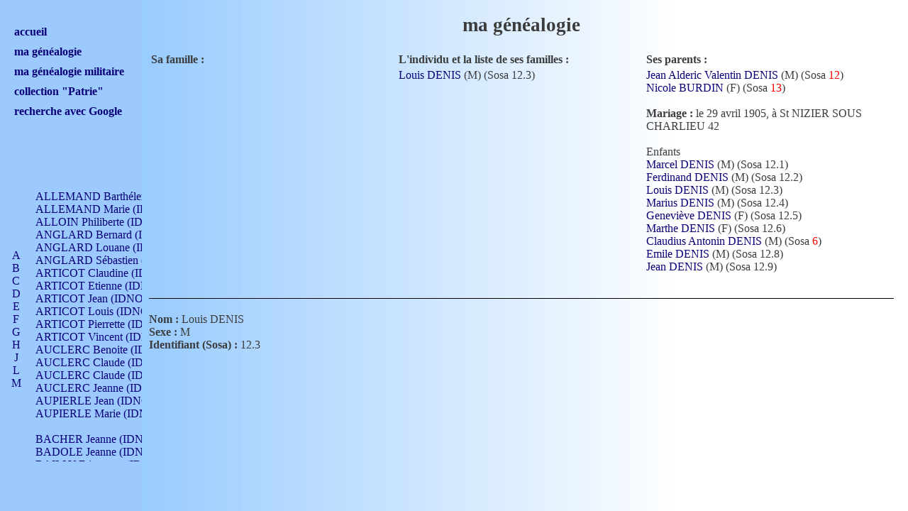

--- FILE ---
content_type: text/html
request_url: https://www.dumoul.fr/gene/index.php?L=C&I=59&C=16&S=
body_size: 14394
content:
<!DOCTYPE html>
<html xmlns="http://www.w3.org/1999/xhtml">
<head>
  <title>Ma g&eacute;n&eacute;alogie</title>
  <meta content="text/html; charset=iso-8859-1" http-equiv="Content-Type" />
  <meta name="author" content="Fr&eacute;d&eacute;ric Dumoulin" />
  <link href="/common/styles/general.css" title="Styles" type="text/css" media="screen" rel="stylesheet" />
  <script type="text/javascript" src="/common/scripts/popImage.js"></script>
  <link rel="icon" type="image/png" href="/common/favicon.png" />
<!--[if IE]><link rel="shortcut icon" type="image/x-icon" href="/common/favicon.ico" /><![endif]-->
  <style type="text/css">
.nav
{
	height: 300px;
	overflow: auto;
}

.directSosa
{
	color: red;
}
  </style>
</head>
<body>


<div id="titre">
<h1>ma g&eacute;n&eacute;alogie</h1>
</div>
<div id="menu">
<br/>
<br/>
<h1><a href="/index.php" target="_top">accueil</a></h1>
<h1><a href="/gene/index.php?L=A&I=4&C=4&S=2" target="_top">ma g&eacute;n&eacute;alogie</a></h1>
<h1><a href="/mili/index.php" target="_top">ma g&eacute;n&eacute;alogie militaire</a></h1>
<h1><a href="/collecPatrie/index.php?range=0" target="_top">collection "Patrie"</a></h1>
<h1><a href="/rechercheGoogle.php" target="_top">recherche avec Google</a></h1>
</div>
<div id="menuLocal" style="position: absolute;">

<div style="position: absolute; top: 0px; left: 0px; height: 400px; line-height:400px; width: 50px;">
<div style="vertical-align: middle; display: inline-block; line-height: normal;">
<div style="text-align: center; height: 200px; overflow-y: auto; width: 45px;">
<a HREF="index.php?L=A&I=59&C=16&S=#A">A</a><br>
<a HREF="index.php?L=B&I=59&C=16&S=#B">B</a><br>
<a HREF="index.php?L=C&I=59&C=16&S=#C">C</a><br>
<a HREF="index.php?L=D&I=59&C=16&S=#D">D</a><br>
<a HREF="index.php?L=E&I=59&C=16&S=#E">E</a><br>
<a HREF="index.php?L=F&I=59&C=16&S=#F">F</a><br>
<a HREF="index.php?L=G&I=59&C=16&S=#G">G</a><br>
<a HREF="index.php?L=H&I=59&C=16&S=#H">H</a><br>
<a HREF="index.php?L=J&I=59&C=16&S=#J">J</a><br>
<a HREF="index.php?L=L&I=59&C=16&S=#L">L</a><br>
<a HREF="index.php?L=M&I=59&C=16&S=#M">M</a><br>
<a HREF="index.php?L=N&I=59&C=16&S=#N">N</a><br>
<a HREF="index.php?L=O&I=59&C=16&S=#O">O</a><br>
<a HREF="index.php?L=P&I=59&C=16&S=#P">P</a><br>
<a HREF="index.php?L=Q&I=59&C=16&S=#Q">Q</a><br>
<a HREF="index.php?L=R&I=59&C=16&S=#R">R</a><br>
<a HREF="index.php?L=S&I=59&C=16&S=#S">S</a><br>
<a HREF="index.php?L=T&I=59&C=16&S=#T">T</a><br>
<a HREF="index.php?L=V&I=59&C=16&S=#V">V</a><br>
</div>
</div>
</div>

<div style="position: absolute; top: 0px; left: 50px; height: 400px; width: 150px; overflow: hidden; text-align: left;">
<div style="width: 150px; height: 400px; overflow: auto;">
<div style="width: 450px;">
<br>
<a id="A" HREF="index.php?L=C&I=612&C=&S=262#C">ALLEMAND Barthélemy (IDNO 330)</a><br>
<a id="A" HREF="index.php?L=C&I=192&C=262&S=79#C">ALLEMAND Marie (IDNO 165)</a><br>
<a id="A" HREF="index.php?L=C&I=767&C=&S=308#C">ALLOIN Philiberte (IDNO 449)</a><br>
<a id="A" HREF="index.php?L=C&I=55&C=&S=25#C">ANGLARD Bernard (IDNO 4)</a><br>
<a id="A" HREF="index.php?L=C&I=733&C=303&S=#C">ANGLARD Louane (IDNO 4)</a><br>
<a id="A" HREF="index.php?L=C&I=56&C=25&S=303#C">ANGLARD Sébastien (IDNO 4)</a><br>
<a id="A" HREF="index.php?L=C&I=174&C=71&S=68#C">ARTICOT Claudine (IDNO 105)</a><br>
<a id="A" HREF="index.php?L=C&I=710&C=298&S=#C">ARTICOT Etienne (IDNO 420)</a><br>
<a id="A" HREF="index.php?L=C&I=706&C=71&S=#C">ARTICOT Jean (IDNO 210)</a><br>
<a id="A" HREF="index.php?L=C&I=708&C=&S=298#C">ARTICOT Louis (IDNO 420)</a><br>
<a id="A" HREF="index.php?L=C&I=707&C=71&S=#C">ARTICOT Pierrette (IDNO 210)</a><br>
<a id="A" HREF="index.php?L=C&I=179&C=298&S=71#C">ARTICOT Vincent (IDNO 210)</a><br>
<a id="A" HREF="index.php?L=C&I=769&C=317&S=309#C">AUCLERC Benoite (IDNO 451)</a><br>
<a id="A" HREF="index.php?L=C&I=796&C=&S=317#C">AUCLERC Claude (IDNO 902)</a><br>
<a id="A" HREF="index.php?L=C&I=795&C=317&S=318#C">AUCLERC Claude (IDNO 902)</a><br>
<a id="A" HREF="index.php?L=C&I=363&C=&S=154#C">AUCLERC Jeanne (IDNO 199)</a><br>
<a id="A" HREF="index.php?L=C&I=556&C=&S=236#C">AUPIERLE Jean (IDNO 954)</a><br>
<a id="A" HREF="index.php?L=C&I=557&C=236&S=#C">AUPIERLE Marie (IDNO )</a><br>
<br>
<a id="B" HREF="index.php?L=C&I=832&C=&S=327#C">BACHER Jeanne (IDNO )</a><br>
<a id="B" HREF="index.php?L=C&I=692&C=&S=295#C">BADOLE Jeanne (IDNO 867)</a><br>
<a id="B" HREF="index.php?L=C&I=669&C=186&S=#C">BAILLY Etiennette (IDNO )</a><br>
<a id="B" HREF="index.php?L=C&I=665&C=&S=288#C">BAILLY Francois (IDNO 860)</a><br>
<a id="B" HREF="index.php?L=C&I=670&C=186&S=#C">BAILLY François (IDNO )</a><br>
<a id="B" HREF="index.php?L=C&I=383&C=186&S=162#C">BAILLY Nicolle (IDNO 215)</a><br>
<a id="B" HREF="index.php?L=C&I=443&C=288&S=186#C">BAILLY Pierre (IDNO 430)</a><br>
<a id="B" HREF="index.php?L=C&I=438&C=&S=183#C">BAIZET Claudine (IDNO )</a><br>
<a id="B" HREF="index.php?L=C&I=562&C=&S=238#C">BALLAY Anne (IDNO 355)</a><br>
<a id="B" HREF="index.php?L=C&I=258&C=&S=111#C">BALLY Gabrielle (IDNO 141)</a><br>
<a id="B" HREF="index.php?L=C&I=643&C=&S=277#C">BARNAY François (IDNO 418)</a><br>
<a id="B" HREF="index.php?L=C&I=488&C=207&S=#C">BARRAUD Antoine (IDNO 116)</a><br>
<a id="B" HREF="index.php?L=C&I=508&C=223&S=219#C">BARRAUD Antoine (IDNO 464)</a><br>
<a id="B" HREF="index.php?L=C&I=487&C=207&S=209#C">BARRAUD Benoît (IDNO 116)</a><br>
<a id="B" HREF="index.php?L=C&I=483&C=211&S=207#C">BARRAUD Denis (IDNO 116)</a><br>
<a id="B" HREF="index.php?L=C&I=852&C=219&S=#C">BARRAUD Etienne (IDNO 464)</a><br>
<a id="B" HREF="index.php?L=C&I=141&C=99&S=51#C">BARRAUD Henriette (IDNO 29)</a><br>
<a id="B" HREF="index.php?L=C&I=236&C=207&S=99#C">BARRAUD Jean-Claude (IDNO 58)</a><br>
<a id="B" HREF="index.php?L=C&I=507&C=211&S=#C">BARRAUD Jean-Claude (IDNO 232)</a><br>
<a id="B" HREF="index.php?L=C&I=492&C=219&S=211#C">BARRAUD Louis (IDNO 232)</a><br>
<a id="B" HREF="index.php?L=C&I=823&C=223&S=#C">BARRAUD Léonard (IDNO 928)</a><br>
<a id="B" HREF="index.php?L=C&I=512&C=211&S=#C">BARRAUD Margueritte (IDNO 232)</a><br>
<a id="B" HREF="index.php?L=C&I=514&C=211&S=#C">BARRAUD Pierre (IDNO 232)</a><br>
<a id="B" HREF="index.php?L=C&I=524&C=&S=223#C">BARRAUD Simon (IDNO 928)</a><br>
<a id="B" HREF="index.php?L=C&I=513&C=211&S=#C">BARRAUD Sébastien (IDNO 232)</a><br>
<a id="B" HREF="index.php?L=C&I=282&C=133&S=123#C">BAYON Antoine (IDNO 88)</a><br>
<a id="B" HREF="index.php?L=C&I=560&C=133&S=#C">BAYON Antoine (IDNO 176)</a><br>
<a id="B" HREF="index.php?L=C&I=558&C=&S=237#C">BAYON Antoine (IDNO 352)</a><br>
<a id="B" HREF="index.php?L=C&I=401&C=123&S=#C">BAYON Barthélemy (IDNO 88)</a><br>
<a id="B" HREF="index.php?L=C&I=302&C=237&S=133#C">BAYON Charles (IDNO 176)</a><br>
<a id="B" HREF="index.php?L=C&I=158&C=21&S=60#C">BAYON Claudine (IDNO 22)</a><br>
<a id="B" HREF="index.php?L=C&I=400&C=123&S=#C">BAYON Claudine (IDNO 88)</a><br>
<a id="B" HREF="index.php?L=C&I=49&C=21&S=22#C">BAYON Gabriel (IDNO 22)</a><br>
<a id="B" HREF="index.php?L=C&I=47&C=122&S=21#C">BAYON Gabriel (IDNO 22)</a><br>
<a id="B" HREF="index.php?L=C&I=280&C=123&S=122#C">BAYON Gabriel (IDNO 44)</a><br>
<a id="B" HREF="index.php?L=C&I=286&C=123&S=125#C">BAYON Gabriel (IDNO 88)</a><br>
<a id="B" HREF="index.php?L=C&I=279&C=21&S=#C">BAYON Jean (IDNO 22)</a><br>
<a id="B" HREF="index.php?L=C&I=278&C=21&S=350#C">BAYON Jean-Baptiste (IDNO 22)</a><br>
<a id="B" HREF="index.php?L=C&I=43&C=21&S=19#C">BAYON Marie (IDNO 11)</a><br>
<a id="B" HREF="index.php?L=C&I=646&C=297&S=278#C">BEAUCHAMPT Claudine (IDNO 417)</a><br>
<a id="B" HREF="index.php?L=C&I=704&C=&S=297#C">BEAUCHAMPT Jean (IDNO 834)</a><br>
<a id="B" HREF="index.php?L=C&I=841&C=&S=330#C">BEAUJEU Claude (IDNO )</a><br>
<a id="B" HREF="index.php?L=C&I=842&C=330&S=#C">BEAUJEU Reine (IDNO )</a><br>
<a id="B" HREF="index.php?L=C&I=217&C=&S=92#C">BECAUD Marie Antoinette (IDNO )</a><br>
<a id="B" HREF="index.php?L=C&I=798&C=&S=318#C">BELEUZE Claudine (IDNO 902)</a><br>
<a id="B" HREF="index.php?L=C&I=797&C=&S=317#C">BELEUZE Claudine (IDNO 903)</a><br>
<a id="B" HREF="index.php?L=C&I=703&C=&S=296#C">BELOT Anne (IDNO 833)</a><br>
<a id="B" HREF="index.php?L=C&I=814&C=&S=323#C">BENETHULIERE Marie (IDNO 463)</a><br>
<a id="B" HREF="index.php?L=C&I=248&C=&S=105#C">BERLIOZ Joseph Ennemond (IDNO 32)</a><br>
<a id="B" HREF="index.php?L=C&I=207&C=103&S=87#C">BERNARD Antoine (IDNO 122)</a><br>
<a id="B" HREF="index.php?L=C&I=243&C=116&S=103#C">BERNARD Antoine (IDNO 244)</a><br>
<a id="B" HREF="index.php?L=C&I=267&C=&S=116#C">BERNARD Claude (IDNO 488)</a><br>
<a id="B" HREF="index.php?L=C&I=203&C=87&S=84#C">BERNARD Geneviève (IDNO 61)</a><br>
<a id="B" HREF="index.php?L=C&I=748&C=&S=305#C">BERT Antoinette (IDNO )</a><br>
<a id="B" HREF="index.php?L=C&I=397&C=&S=169#C">BERTHIER Andréa (IDNO )</a><br>
<a id="B" HREF="index.php?L=C&I=67&C=&S=27#C">BESSON  (IDNO )</a><br>
<a id="B" HREF="index.php?L=C&I=70&C=27&S=#C">BESSON Gilbert (IDNO )</a><br>
<a id="B" HREF="index.php?L=C&I=69&C=27&S=#C">BESSON Henri (IDNO )</a><br>
<a id="B" HREF="index.php?L=C&I=68&C=27&S=#C">BESSON Pierrot (IDNO )</a><br>
<a id="B" HREF="index.php?L=C&I=317&C=267&S=140#C">BESSY Antoine (IDNO 184)</a><br>
<a id="B" HREF="index.php?L=C&I=354&C=139&S=#C">BESSY Antoinette (IDNO 92)</a><br>
<a id="B" HREF="index.php?L=C&I=48&C=127&S=21#C">BESSY Catherine (IDNO 23)</a><br>
<a id="B" HREF="index.php?L=C&I=622&C=&S=267#C">BESSY Claude (IDNO 368)</a><br>
<a id="B" HREF="index.php?L=C&I=337&C=&S=#C">BESSY Claudine (IDNO )</a><br>
<a id="B" HREF="index.php?L=C&I=305&C=127&S=#C">BESSY Claudine (IDNO 46)</a><br>
<a id="B" HREF="index.php?L=C&I=338&C=127&S=#C">BESSY Claudine (IDNO 46)</a><br>
<a id="B" HREF="index.php?L=C&I=333&C=127&S=#C">BESSY Etienne (IDNO 46)</a><br>
<a id="B" HREF="index.php?L=C&I=353&C=139&S=#C">BESSY Jacques (IDNO 92)</a><br>
<a id="B" HREF="index.php?L=C&I=331&C=127&S=#C">BESSY Jean (IDNO 46)</a><br>
<a id="B" HREF="index.php?L=C&I=332&C=127&S=#C">BESSY Jean-Antoine (IDNO 46)</a><br>
<a id="B" HREF="index.php?L=C&I=290&C=139&S=127#C">BESSY Jean-Marie (IDNO 46)</a><br>
<a id="B" HREF="index.php?L=C&I=335&C=127&S=#C">BESSY Jeane-Marie (IDNO 46)</a><br>
<a id="B" HREF="index.php?L=C&I=306&C=127&S=#C">BESSY Jeanne (IDNO 46)</a><br>
<a id="B" HREF="index.php?L=C&I=334&C=127&S=#C">BESSY Julien (IDNO 46)</a><br>
<a id="B" HREF="index.php?L=C&I=751&C=139&S=#C">BESSY Julien (IDNO 92)</a><br>
<a id="B" HREF="index.php?L=C&I=336&C=127&S=#C">BESSY Marie (IDNO 46)</a><br>
<a id="B" HREF="index.php?L=C&I=352&C=139&S=#C">BESSY Marie (IDNO 92)</a><br>
<a id="B" HREF="index.php?L=C&I=355&C=139&S=#C">BESSY Marie (IDNO 92)</a><br>
<a id="B" HREF="index.php?L=C&I=315&C=140&S=139#C">BESSY Mathieu (IDNO 92)</a><br>
<a id="B" HREF="index.php?L=C&I=503&C=217&S=216#C">BILLARD Antoine (IDNO )</a><br>
<a id="B" HREF="index.php?L=C&I=506&C=217&S=218#C">BILLARD Claudine (IDNO )</a><br>
<a id="B" HREF="index.php?L=C&I=504&C=&S=217#C">BILLARD Pierre (IDNO )</a><br>
<a id="B" HREF="index.php?L=C&I=216&C=&S=91#C">BLANC Victorine (IDNO )</a><br>
<a id="B" HREF="index.php?L=C&I=641&C=&S=276#C">BLONDEL Jean-Louis (IDNO 418)</a><br>
<a id="B" HREF="index.php?L=C&I=466&C=&S=198#C">BOISSERAT Marie (IDNO 507)</a><br>
<a id="B" HREF="index.php?L=C&I=883&C=&S=346#C">BOIZET Hypollite (IDNO )</a><br>
<a id="B" HREF="index.php?L=C&I=580&C=&S=247#C">BONNEFOY Catherine (IDNO 339)</a><br>
<a id="B" HREF="index.php?L=C&I=613&C=&S=262#C">BONNEFOY Jeann (IDNO 331)</a><br>
<a id="B" HREF="index.php?L=C&I=609&C=&S=260#C">BONNEFOY Marguerite (IDNO 651)</a><br>
<a id="B" HREF="index.php?L=C&I=868&C=&S=339#C">BONNET Anne (IDNO 731)</a><br>
<a id="B" HREF="index.php?L=C&I=753&C=&S=307#C">BOTTET Louise (IDNO 483)</a><br>
<a id="B" HREF="index.php?L=C&I=815&C=189&S=#C">BOUCAUD Benoît (IDNO 230)</a><br>
<a id="B" HREF="index.php?L=C&I=437&C=189&S=182#C">BOUCAUD Benoîte (IDNO 115)</a><br>
<a id="B" HREF="index.php?L=C&I=818&C=189&S=#C">BOUCAUD Benoîte (IDNO 230)</a><br>
<a id="B" HREF="index.php?L=C&I=819&C=189&S=#C">BOUCAUD Jacques (IDNO 230)</a><br>
<a id="B" HREF="index.php?L=C&I=816&C=&S=324#C">BOUCAUD Jacques (IDNO 460)</a><br>
<a id="B" HREF="index.php?L=C&I=821&C=324&S=325#C">BOUCAUD Jacques (IDNO 460)</a><br>
<a id="B" HREF="index.php?L=C&I=820&C=189&S=#C">BOUCAUD Marie (IDNO 230)</a><br>
<a id="B" HREF="index.php?L=C&I=449&C=324&S=189#C">BOUCAUD Pierre (IDNO 230)</a><br>
<a id="B" HREF="index.php?L=C&I=86&C=30&S=#C">BOURGEY Loïc (IDNO 6)</a><br>
<a id="B" HREF="index.php?L=C&I=82&C=&S=30#C">BOURGEY Roland (IDNO 6)</a><br>
<a id="B" HREF="index.php?L=C&I=83&C=30&S=#C">BOURGEY Vincent (IDNO 6)</a><br>
<a id="B" HREF="index.php?L=C&I=84&C=30&S=31#C">BOURGEY Yves (IDNO 6)</a><br>
<a id="B" HREF="index.php?L=C&I=165&C=300&S=63#C">BOUTARD Antoinette (IDNO 219)</a><br>
<a id="B" HREF="index.php?L=C&I=713&C=331&S=300#C">BOUTARD Claude (IDNO 438)</a><br>
<a id="B" HREF="index.php?L=C&I=848&C=300&S=#C">BOUTARD Claudine (IDNO 438)</a><br>
<a id="B" HREF="index.php?L=C&I=844&C=&S=331#C">BOUTARD François (IDNO 876)</a><br>
<a id="B" HREF="index.php?L=C&I=850&C=300&S=#C">BOUTARD Jean (IDNO 438)</a><br>
<a id="B" HREF="index.php?L=C&I=851&C=300&S=#C">BOUTARD Jeanne (IDNO 438)</a><br>
<a id="B" HREF="index.php?L=C&I=849&C=300&S=#C">BOUTARD Pierre (IDNO 438)</a><br>
<a id="B" HREF="index.php?L=C&I=475&C=&S=203#C">BRAZY Jean-Claude (IDNO 508)</a><br>
<a id="B" HREF="index.php?L=C&I=270&C=118&S=117#C">BRAZY Jeanne-Marie (IDNO 127)</a><br>
<a id="B" HREF="index.php?L=C&I=272&C=203&S=118#C">BRAZY Pierre (IDNO 254)</a><br>
<a id="B" HREF="index.php?L=C&I=666&C=&S=288#C">BRIVET Jeane (IDNO 861)</a><br>
<a id="B" HREF="index.php?L=C&I=845&C=&S=331#C">BROSSELARD Benoite (IDNO 877)</a><br>
<a id="B" HREF="index.php?L=C&I=631&C=&S=271#C">BRUNON Françoise (IDNO 373)</a><br>
<a id="B" HREF="index.php?L=C&I=564&C=&S=239#C">BRUYERES Catherine (IDNO 354)</a><br>
<a id="B" HREF="index.php?L=C&I=658&C=&S=284#C">BUCHE Benoite (IDNO 849)</a><br>
<a id="B" HREF="index.php?L=C&I=314&C=&S=138#C">BUISSON Jeanne (IDNO 195)</a><br>
<a id="B" HREF="index.php?L=C&I=702&C=&S=296#C">BURDIN André (IDNO 832)</a><br>
<a id="B" HREF="index.php?L=C&I=698&C=278&S=#C">BURDIN Anne (IDNO 416)</a><br>
<a id="B" HREF="index.php?L=C&I=644&C=70&S=#C">BURDIN Antoinette (IDNO 208)</a><br>
<a id="B" HREF="index.php?L=C&I=700&C=278&S=#C">BURDIN Claude (IDNO 416)</a><br>
<a id="B" HREF="index.php?L=C&I=391&C=166&S=#C">BURDIN Denis (IDNO )</a><br>
<a id="B" HREF="index.php?L=C&I=388&C=70&S=165#C">BURDIN Denis (IDNO 208)</a><br>
<a id="B" HREF="index.php?L=C&I=645&C=296&S=278#C">BURDIN Denis (IDNO 416)</a><br>
<a id="B" HREF="index.php?L=C&I=160&C=68&S=61#C">BURDIN François (IDNO 52)</a><br>
<a id="B" HREF="index.php?L=C&I=701&C=278&S=#C">BURDIN Hilaire (IDNO 416)</a><br>
<a id="B" HREF="index.php?L=C&I=66&C=26&S=28#C">BURDIN Hélène (IDNO )</a><br>
<a id="B" HREF="index.php?L=C&I=177&C=278&S=70#C">BURDIN Jean (IDNO 208)</a><br>
<a id="B" HREF="index.php?L=C&I=65&C=26&S=27#C">BURDIN Marie Louise (IDNO )</a><br>
<a id="B" HREF="index.php?L=C&I=38&C=26&S=16#C">BURDIN Nicole (IDNO 13)</a><br>
<a id="B" HREF="index.php?L=C&I=390&C=165&S=166#C">BURDIN Philibert (IDNO )</a><br>
<a id="B" HREF="index.php?L=C&I=173&C=70&S=68#C">BURDIN Philibert (IDNO 104)</a><br>
<a id="B" HREF="index.php?L=C&I=127&C=61&S=26#C">BURDIN Pierre (IDNO 26)</a><br>
<a id="B" HREF="index.php?L=C&I=699&C=278&S=#C">BURDIN Pierre (IDNO 416)</a><br>
<a id="B" HREF="index.php?L=C&I=460&C=&S=195#C">BURGAT Jean (IDNO 498)</a><br>
<a id="B" HREF="index.php?L=C&I=221&C=195&S=94#C">BURGAT Jeanne (IDNO 249)</a><br>
<a id="B" HREF="index.php?L=C&I=540&C=&S=230#C">BUSSEUIL Jeanne (IDNO )</a><br>
<br>
<a id="C" HREF="index.php?L=C&I=387&C=&S=164#C">CANARD Jeanne (IDNO 203)</a><br>
<a id="C" HREF="index.php?L=C&I=676&C=&S=290#C">CANIS Marthe (IDNO 857)</a><br>
<a id="C" HREF="index.php?L=C&I=705&C=&S=297#C">CAPTIER Jeanne (IDNO 835)</a><br>
<a id="C" HREF="index.php?L=C&I=16&C=&S=8#C">CERF Joanny (IDNO 16)</a><br>
<a id="C" HREF="index.php?L=C&I=895&C=8&S=#C">CERF Marius (IDNO )</a><br>
<a id="C" HREF="index.php?L=C&I=725&C=177&S=#C">CHALAS  (IDNO 320)</a><br>
<a id="C" HREF="index.php?L=C&I=183&C=75&S=73#C">CHALAS André (IDNO 40)</a><br>
<a id="C" HREF="index.php?L=C&I=45&C=73&S=20#C">CHALAS Barthélemy (IDNO 20)</a><br>
<a id="C" HREF="index.php?L=C&I=10&C=19&S=5#C">CHALAS Catherine Gabrielle (IDNO 5)</a><br>
<a id="C" HREF="index.php?L=C&I=719&C=73&S=#C">CHALAS Claudine (IDNO 40)</a><br>
<a id="C" HREF="index.php?L=C&I=185&C=151&S=75#C">CHALAS François (IDNO 80)</a><br>
<a id="C" HREF="index.php?L=C&I=422&C=301&S=177#C">CHALAS François (IDNO 320)</a><br>
<a id="C" HREF="index.php?L=C&I=726&C=151&S=#C">CHALAS Gabrielle (IDNO 160)</a><br>
<a id="C" HREF="index.php?L=C&I=715&C=73&S=#C">CHALAS Jean (IDNO 40)</a><br>
<a id="C" HREF="index.php?L=C&I=724&C=75&S=#C">CHALAS Jean (IDNO 80)</a><br>
<a id="C" HREF="index.php?L=C&I=44&C=20&S=#C">CHALAS Jean-Marie (IDNO 20)</a><br>
<a id="C" HREF="index.php?L=C&I=720&C=73&S=#C">CHALAS Jean-Pierre (IDNO 40)</a><br>
<a id="C" HREF="index.php?L=C&I=722&C=75&S=#C">CHALAS Jeanne-Marie (IDNO 80)</a><br>
<a id="C" HREF="index.php?L=C&I=723&C=75&S=#C">CHALAS Jeanne-Marie (IDNO 80)</a><br>
<a id="C" HREF="index.php?L=C&I=716&C=73&S=#C">CHALAS Marie (IDNO 40)</a><br>
<a id="C" HREF="index.php?L=C&I=718&C=73&S=#C">CHALAS Marie (IDNO 40)</a><br>
<a id="C" HREF="index.php?L=C&I=717&C=73&S=#C">CHALAS Martin (IDNO 40)</a><br>
<a id="C" HREF="index.php?L=C&I=728&C=302&S=301#C">CHALAS Martin (IDNO 640)</a><br>
<a id="C" HREF="index.php?L=C&I=356&C=177&S=151#C">CHALAS Mathieu (IDNO 160)</a><br>
<a id="C" HREF="index.php?L=C&I=730&C=&S=302#C">CHALAS Mathieu (IDNO 1280)</a><br>
<a id="C" HREF="index.php?L=C&I=421&C=177&S=#C">CHALAS Maurice (IDNO 320)</a><br>
<a id="C" HREF="index.php?L=C&I=721&C=73&S=#C">CHALAS Pierre (IDNO 40)</a><br>
<a id="C" HREF="index.php?L=C&I=727&C=151&S=#C">CHALAS Pierre (IDNO 160)</a><br>
<a id="C" HREF="index.php?L=C&I=42&C=20&S=19#C">CHALAS Pierre Alban (IDNO 10)</a><br>
<a id="C" HREF="index.php?L=C&I=873&C=&S=342#C">CHALAYER Antoine (IDNO 2916)</a><br>
<a id="C" HREF="index.php?L=C&I=871&C=342&S=341#C">CHALAYER François (IDNO 1458)</a><br>
<a id="C" HREF="index.php?L=C&I=866&C=341&S=338#C">CHALAYER Françoise (IDNO 729)</a><br>
<a id="C" HREF="index.php?L=C&I=566&C=&S=240#C">CHAMPAGNAT Marie (IDNO 357)</a><br>
<a id="C" HREF="index.php?L=C&I=274&C=&S=119#C">CHANEL Joseph Marie (IDNO )</a><br>
<a id="C" HREF="index.php?L=C&I=461&C=&S=195#C">CHANEVAL Marie (IDNO 499)</a><br>
<a id="C" HREF="index.php?L=C&I=860&C=&S=335#C">CHAPELON Jacques (IDNO 182)</a><br>
<a id="C" HREF="index.php?L=C&I=250&C=&S=106#C">CHAPUIS François (IDNO 32)</a><br>
<a id="C" HREF="index.php?L=C&I=167&C=&S=64#C">CHARBILLET Laurence (IDNO 221)</a><br>
<a id="C" HREF="index.php?L=C&I=320&C=&S=141#C">CHARLES Catherine (IDNO 95)</a><br>
<a id="C" HREF="index.php?L=C&I=253&C=&S=108#C">CHARLIN Jean (IDNO 130)</a><br>
<a id="C" HREF="index.php?L=C&I=34&C=108&S=14#C">CHARLIN Marie (IDNO 65)</a><br>
<a id="C" HREF="index.php?L=C&I=590&C=&S=251#C">CHARRET Etienne (IDNO 342)</a><br>
<a id="C" HREF="index.php?L=C&I=172&C=251&S=67#C">CHARRET Gilberte (IDNO 171)</a><br>
<a id="C" HREF="index.php?L=C&I=324&C=&S=143#C">CHAUX Catherine (IDNO 495)</a><br>
<a id="C" HREF="index.php?L=C&I=633&C=&S=272#C">CHAVANNE Etienne (IDNO 94)</a><br>
<a id="C" HREF="index.php?L=C&I=611&C=&S=261#C">CHAVANNES Jeanne (IDNO 329)</a><br>
<a id="C" HREF="index.php?L=C&I=625&C=&S=268#C">CHENET Antoinette (IDNO 371)</a><br>
<a id="C" HREF="index.php?L=C&I=805&C=320&S=#C">CHEVALIER Antoine (IDNO 458)</a><br>
<a id="C" HREF="index.php?L=C&I=804&C=320&S=#C">CHEVALIER Antoine (IDNO 458)</a><br>
<a id="C" HREF="index.php?L=C&I=802&C=321&S=320#C">CHEVALIER Claude (IDNO 458)</a><br>
<a id="C" HREF="index.php?L=C&I=448&C=320&S=188#C">CHEVALIER Françoise (IDNO 229)</a><br>
<a id="C" HREF="index.php?L=C&I=806&C=&S=321#C">CHEVALIER Jean (IDNO 916)</a><br>
<a id="C" HREF="index.php?L=C&I=855&C=141&S=#C">CHIREIX Denis (IDNO 94)</a><br>
<a id="C" HREF="index.php?L=C&I=319&C=&S=141#C">CHIREIX Jean (IDNO 94)</a><br>
<a id="C" HREF="index.php?L=C&I=291&C=141&S=127#C">CHIREY Claudine (IDNO 47)</a><br>
<a id="C" HREF="index.php?L=C&I=638&C=141&S=275#C">CHIREY Jeanne-Marie (IDNO 94)</a><br>
<a id="C" HREF="index.php?L=C&I=632&C=141&S=272#C">CHIREY Marie (IDNO 94)</a><br>
<a id="C" HREF="index.php?L=C&I=395&C=&S=168#C">CHUVIER Jeanne (IDNO )</a><br>
<a id="C" HREF="index.php?L=C&I=108&C=39&S=#C">CIMETIERE Florian (IDNO 6)</a><br>
<a id="C" HREF="index.php?L=C&I=106&C=39&S=#C">CIMETIERE Géraldine (IDNO 6)</a><br>
<a id="C" HREF="index.php?L=C&I=105&C=&S=39#C">CIMETIERE Jean-Noël (IDNO 6)</a><br>
<a id="C" HREF="index.php?L=C&I=107&C=39&S=#C">CIMETIERE Julien (IDNO 6)</a><br>
<a id="C" HREF="index.php?L=C&I=50&C=&S=22#C">CIZERON Marie Eugénie Emma (IDNO 22)</a><br>
<a id="C" HREF="index.php?L=C&I=585&C=&S=#C">CLAIRET  (IDNO )</a><br>
<a id="C" HREF="index.php?L=C&I=579&C=&S=247#C">CLAIRET Annet (IDNO 338)</a><br>
<a id="C" HREF="index.php?L=C&I=170&C=247&S=66#C">CLAIRET Claudine (IDNO 169)</a><br>
<a id="C" HREF="index.php?L=C&I=371&C=&S=157#C">CLAIRET Claudius (IDNO 28)</a><br>
<a id="C" HREF="index.php?L=C&I=340&C=247&S=147#C">CLAIRET Françoise (IDNO 175)</a><br>
<a id="C" HREF="index.php?L=C&I=372&C=157&S=#C">CLAIRET Julien (IDNO 28)</a><br>
<a id="C" HREF="index.php?L=C&I=197&C=&S=82#C">CLEMENT Jean Baptiste (IDNO 134)</a><br>
<a id="C" HREF="index.php?L=C&I=196&C=82&S=81#C">CLEMENT Marianne (IDNO 67)</a><br>
<a id="C" HREF="index.php?L=C&I=894&C=&S=350#C">COGNE Angème Ernestine Julie (IDNO )</a><br>
<a id="C" HREF="index.php?L=C&I=465&C=&S=198#C">COMBET Joseph (IDNO 506)</a><br>
<a id="C" HREF="index.php?L=C&I=464&C=&S=197#C">COMBET Marie (IDNO 505)</a><br>
<a id="C" HREF="index.php?L=C&I=295&C=198&S=129#C">COMBET Marie Françoise (IDNO 253)</a><br>
<a id="C" HREF="index.php?L=C&I=531&C=&S=226#C">CORNELOUP Catherine (IDNO 935)</a><br>
<a id="C" HREF="index.php?L=C&I=532&C=&S=#C">CORNELOUP Nicolas (IDNO 1870)</a><br>
<a id="C" HREF="index.php?L=C&I=386&C=&S=164#C">CORNELOUP Pierre (IDNO 202)</a><br>
<a id="C" HREF="index.php?L=C&I=344&C=164&S=149#C">CORNELOUP Pierrette (IDNO 101)</a><br>
<a id="C" HREF="index.php?L=C&I=591&C=&S=251#C">CORNET Antoinette (IDNO 343)</a><br>
<a id="C" HREF="index.php?L=C&I=85&C=&S=31#C">COSTE Patricia (IDNO 6)</a><br>
<a id="C" HREF="index.php?L=C&I=215&C=&S=91#C">COUPIER Benoît (IDNO )</a><br>
<a id="C" HREF="index.php?L=C&I=149&C=91&S=92#C">COUPIER Pierre (IDNO )</a><br>
<a id="C" HREF="index.php?L=C&I=729&C=&S=301#C">COUTURIER Jeanne (IDNO 641)</a><br>
<a id="C" HREF="index.php?L=C&I=652&C=284&S=282#C">CRETIN George (IDNO 424)</a><br>
<a id="C" HREF="index.php?L=C&I=402&C=69&S=#C">CRETIN Gilbert (IDNO 106)</a><br>
<a id="C" HREF="index.php?L=C&I=175&C=148&S=69#C">CRETIN Gilbert (IDNO 106)</a><br>
<a id="C" HREF="index.php?L=C&I=656&C=282&S=#C">CRETIN Gilbert (IDNO 424)</a><br>
<a id="C" HREF="index.php?L=C&I=657&C=&S=284#C">CRETIN Jean (IDNO 848)</a><br>
<a id="C" HREF="index.php?L=C&I=341&C=282&S=148#C">CRETIN Louis (IDNO 212)</a><br>
<a id="C" HREF="index.php?L=C&I=161&C=69&S=61#C">CRETIN Nicolle (IDNO 53)</a><br>
<a id="C" HREF="index.php?L=C&I=476&C=&S=203#C">CRUIZIAT Marie Anne (IDNO 509)</a><br>
<a id="C" HREF="index.php?L=C&I=847&C=&S=332#C">CRUZILLE Laurence (IDNO 879)</a><br>
<a id="C" HREF="index.php?L=C&I=474&C=&S=202#C">CUENAT Marie Rose (IDNO )</a><br>
<br>
<a id="D" HREF="index.php?L=C&I=452&C=&S=191#C">DAMAS Gilbert (IDNO 394)</a><br>
<a id="D" HREF="index.php?L=C&I=361&C=191&S=153#C">DAMAS Jeanne-Marie (IDNO 197)</a><br>
<a id="D" HREF="index.php?L=C&I=481&C=&S=206#C">DAMIROND Laurent (IDNO 486)</a><br>
<a id="D" HREF="index.php?L=C&I=293&C=206&S=128#C">DAMIROND Pierrette (IDNO 243)</a><br>
<a id="D" HREF="index.php?L=C&I=254&C=&S=108#C">DAVID Anne (IDNO 131)</a><br>
<a id="D" HREF="index.php?L=C&I=96&C=&S=35#C">DE SOMER Anne (IDNO 6)</a><br>
<a id="D" HREF="index.php?L=C&I=559&C=&S=237#C">DECAUX Claudine (IDNO 353)</a><br>
<a id="D" HREF="index.php?L=C&I=384&C=&S=163#C">DELOMMIER François (IDNO 200)</a><br>
<a id="D" HREF="index.php?L=C&I=307&C=149&S=135#C">DELOMMIER Jean-Claude (IDNO 50)</a><br>
<a id="D" HREF="index.php?L=C&I=366&C=&S=156#C">DELOMMIER Magdeleine (IDNO 205)</a><br>
<a id="D" HREF="index.php?L=C&I=40&C=135&S=17#C">DELOMMIER Marie-Thérèse (IDNO 25)</a><br>
<a id="D" HREF="index.php?L=C&I=343&C=163&S=149#C">DELOMMIER Pierre (IDNO 100)</a><br>
<a id="D" HREF="index.php?L=C&I=874&C=&S=342#C">DELORME Marie (IDNO 2917)</a><br>
<a id="D" HREF="index.php?L=C&I=95&C=34&S=#C">DENIS Antoine (IDNO 6)</a><br>
<a id="D" HREF="index.php?L=C&I=396&C=47&S=#C">DENIS Armand Lucien (IDNO 24)</a><br>
<a id="D" HREF="index.php?L=C&I=150&C=35&S=#C">DENIS Aymeric (IDNO 6)</a><br>
<a id="D" HREF="index.php?L=C&I=349&C=46&S=#C">DENIS Charles (IDNO 48)</a><br>
<a id="D" HREF="index.php?L=C&I=88&C=32&S=33#C">DENIS Christelle (IDNO 6)</a><br>
<a id="D" HREF="index.php?L=C&I=76&C=15&S=30#C">DENIS Christiane (IDNO 6)</a><br>
<a id="D" HREF="index.php?L=C&I=35&C=16&S=15#C">DENIS Claudius Antonin (IDNO 6)</a><br>
<a id="D" HREF="index.php?L=C&I=77&C=15&S=32#C">DENIS Daniel (IDNO 6)</a><br>
<a id="D" HREF="index.php?L=C&I=80&C=15&S=39#C">DENIS Dominique (IDNO 6)</a><br>
<a id="D" HREF="index.php?L=C&I=63&C=16&S=#C">DENIS Emile (IDNO 12)</a><br>
<a id="D" HREF="index.php?L=C&I=345&C=47&S=169#C">DENIS Etienne Marius (IDNO 24)</a><br>
<a id="D" HREF="index.php?L=C&I=81&C=15&S=40#C">DENIS Evelyne (IDNO 6)</a><br>
<a id="D" HREF="index.php?L=C&I=58&C=16&S=#C">DENIS Ferdinand (IDNO 12)</a><br>
<a id="D" HREF="index.php?L=C&I=348&C=46&S=#C">DENIS Firmin (IDNO 48)</a><br>
<a id="D" HREF="index.php?L=C&I=8&C=15&S=4#C">DENIS Françoise (IDNO 3)</a><br>
<a id="D" HREF="index.php?L=C&I=351&C=46&S=#C">DENIS Frédéric (IDNO 48)</a><br>
<a id="D" HREF="index.php?L=C&I=61&C=16&S=#C">DENIS Geneviève (IDNO 12)</a><br>
<a id="D" HREF="index.php?L=C&I=64&C=16&S=#C">DENIS Jean (IDNO 12)</a><br>
<a id="D" HREF="index.php?L=C&I=239&C=137&S=101#C">DENIS Jean (IDNO 96)</a><br>
<a id="D" HREF="index.php?L=C&I=311&C=167&S=168#C">DENIS Jean (IDNO 192)</a><br>
<a id="D" HREF="index.php?L=C&I=393&C=&S=167#C">DENIS Jean (IDNO 384)</a><br>
<a id="D" HREF="index.php?L=C&I=37&C=17&S=16#C">DENIS Jean Alderic Valentin (IDNO 12)</a><br>
<a id="D" HREF="index.php?L=C&I=39&C=46&S=17#C">DENIS Jean Célestin (IDNO 24)</a><br>
<a id="D" HREF="index.php?L=C&I=129&C=101&S=46#C">DENIS Jean-Claude (IDNO 48)</a><br>
<a id="D" HREF="index.php?L=C&I=59&C=16&S=#C">DENIS Louis (IDNO 12)</a><br>
<a id="D" HREF="index.php?L=C&I=57&C=16&S=#C">DENIS Marcel (IDNO 12)</a><br>
<a id="D" HREF="index.php?L=C&I=60&C=16&S=#C">DENIS Marius (IDNO 12)</a><br>
<a id="D" HREF="index.php?L=C&I=62&C=16&S=#C">DENIS Marthe (IDNO 12)</a><br>
<a id="D" HREF="index.php?L=C&I=78&C=15&S=36#C">DENIS Michel (IDNO 6)</a><br>
<a id="D" HREF="index.php?L=C&I=79&C=15&S=37#C">DENIS Solange (IDNO 6)</a><br>
<a id="D" HREF="index.php?L=C&I=350&C=46&S=#C">DENIS Victor (IDNO 48)</a><br>
<a id="D" HREF="index.php?L=C&I=93&C=32&S=34#C">DENIS Xavier (IDNO 6)</a><br>
<a id="D" HREF="index.php?L=C&I=394&C=&S=167#C">DEROSSE Etiennette (IDNO 385)</a><br>
<a id="D" HREF="index.php?L=C&I=526&C=&S=224#C">DESBOIS Benoit (IDNO 930)</a><br>
<a id="D" HREF="index.php?L=C&I=824&C=224&S=#C">DESBOIS Jean-Baptiste (IDNO )</a><br>
<a id="D" HREF="index.php?L=C&I=509&C=224&S=219#C">DESBOIS Michelle (IDNO 465)</a><br>
<a id="D" HREF="index.php?L=C&I=535&C=220&S=#C">DESCHAMPS Antoine (IDNO 466)</a><br>
<a id="D" HREF="index.php?L=C&I=528&C=&S=225#C">DESCHAMPS Benoit (IDNO 932)</a><br>
<a id="D" HREF="index.php?L=C&I=493&C=220&S=211#C">DESCHAMPS Claudine (IDNO 233)</a><br>
<a id="D" HREF="index.php?L=C&I=510&C=225&S=220#C">DESCHAMPS Denis (IDNO 466)</a><br>
<a id="D" HREF="index.php?L=C&I=773&C=&S=310#C">DESVERCHERE Philiberte (IDNO 455)</a><br>
<a id="D" HREF="index.php?L=C&I=213&C=&S=90#C">DEVILLAINE Jean-Antoine (IDNO )</a><br>
<a id="D" HREF="index.php?L=C&I=148&C=90&S=55#C">DEVILLAINE Louis (IDNO )</a><br>
<a id="D" HREF="index.php?L=C&I=491&C=&S=210#C">DEVILLARD Benoîte (IDNO 235)</a><br>
<a id="D" HREF="index.php?L=C&I=389&C=&S=165#C">DEVILLE Henriette (IDNO 208)</a><br>
<a id="D" HREF="index.php?L=C&I=89&C=&S=33#C">DILLY Adam (IDNO 6)</a><br>
<a id="D" HREF="index.php?L=C&I=92&C=33&S=#C">DILLY Andreas (IDNO 6)</a><br>
<a id="D" HREF="index.php?L=C&I=91&C=33&S=#C">DILLY Emma (IDNO 6)</a><br>
<a id="D" HREF="index.php?L=C&I=90&C=33&S=#C">DILLY Laura (IDNO 6)</a><br>
<a id="D" HREF="index.php?L=C&I=312&C=&S=137#C">DINET Anne (IDNO 193)</a><br>
<a id="D" HREF="index.php?L=C&I=545&C=&S=232#C">DUCARRE Jean (IDNO 951)</a><br>
<a id="D" HREF="index.php?L=C&I=678&C=&S=291#C">DUCELARD Antoinette (IDNO 859)</a><br>
<a id="D" HREF="index.php?L=C&I=573&C=&S=244#C">DUCREUX Jean-Baptiste (IDNO 346)</a><br>
<a id="D" HREF="index.php?L=C&I=570&C=244&S=242#C">DUCREUX Jeanne (IDNO 173)</a><br>
<a id="D" HREF="index.php?L=C&I=663&C=&S=287#C">DUFFOUR Guillaume (IDNO 854)</a><br>
<a id="D" HREF="index.php?L=C&I=655&C=287&S=283#C">DUFOUR Anne (IDNO 427)</a><br>
<a id="D" HREF="index.php?L=C&I=276&C=&S=120#C">DUFOUR Philiberte (IDNO 493)</a><br>
<a id="D" HREF="index.php?L=C&I=168&C=&S=65#C">DUMAS Paule (IDNO )</a><br>
<a id="D" HREF="index.php?L=C&I=737&C=109&S=#C">DUMOULIN Antoine (IDNO )</a><br>
<a id="D" HREF="index.php?L=C&I=738&C=109&S=#C">DUMOULIN Antoine (IDNO )</a><br>
<a id="D" HREF="index.php?L=C&I=2&C=2&S=#C">DUMOULIN Baptiste (IDNO 1)</a><br>
<a id="D" HREF="index.php?L=C&I=53&C=24&S=#C">DUMOULIN Emilienne (IDNO 16)</a><br>
<a id="D" HREF="index.php?L=C&I=27&C=6&S=#C">DUMOULIN Eugénie (IDNO 8)</a><br>
<a id="D" HREF="index.php?L=C&I=736&C=109&S=#C">DUMOULIN Françoise (IDNO )</a><br>
<a id="D" HREF="index.php?L=C&I=4&C=4&S=2#C">DUMOULIN Frédéric (IDNO 1)</a><br>
<a id="D" HREF="index.php?L=C&I=3&C=2&S=#C">DUMOULIN Héloïse (IDNO 1)</a><br>
<a id="D" HREF="index.php?L=C&I=54&C=5&S=25#C">DUMOULIN Jacqueline (IDNO 4)</a><br>
<a id="D" HREF="index.php?L=C&I=201&C=83&S=#C">DUMOULIN Jacqueline (IDNO 8)</a><br>
<a id="D" HREF="index.php?L=C&I=33&C=107&S=109#C">DUMOULIN Jean-Baptiste (IDNO 64)</a><br>
<a id="D" HREF="index.php?L=C&I=31&C=14&S=13#C">DUMOULIN Jean-Claude (IDNO 32)</a><br>
<a id="D" HREF="index.php?L=C&I=11&C=7&S=6#C">DUMOULIN Jean-Marie (IDNO 8)</a><br>
<a id="D" HREF="index.php?L=C&I=200&C=83&S=#C">DUMOULIN Jean-Pierre (IDNO 8)</a><br>
<a id="D" HREF="index.php?L=C&I=9&C=6&S=5#C">DUMOULIN Joanny (IDNO 4)</a><br>
<a id="D" HREF="index.php?L=C&I=17&C=7&S=#C">DUMOULIN Joanny Alphonse (IDNO 16)</a><br>
<a id="D" HREF="index.php?L=C&I=117&C=7&S=#C">DUMOULIN Joanny Marius (IDNO 16)</a><br>
<a id="D" HREF="index.php?L=C&I=735&C=109&S=#C">DUMOULIN Joseph (IDNO )</a><br>
<a id="D" HREF="index.php?L=C&I=29&C=13&S=7#C">DUMOULIN Joseph (IDNO 16)</a><br>
<a id="D" HREF="index.php?L=C&I=251&C=&S=107#C">DUMOULIN Joseph (IDNO 128)</a><br>
<a id="D" HREF="index.php?L=C&I=14&C=7&S=24#C">DUMOULIN Joseph Marius (IDNO 16)</a><br>
<a id="D" HREF="index.php?L=C&I=116&C=7&S=#C">DUMOULIN Louis Antonin (IDNO 16)</a><br>
<a id="D" HREF="index.php?L=C&I=26&C=6&S=#C">DUMOULIN Louise (IDNO 8)</a><br>
<a id="D" HREF="index.php?L=C&I=249&C=13&S=106#C">DUMOULIN Marianne (IDNO 32)</a><br>
<a id="D" HREF="index.php?L=C&I=739&C=109&S=#C">DUMOULIN Marie (IDNO )</a><br>
<a id="D" HREF="index.php?L=C&I=20&C=6&S=10#C">DUMOULIN Marie (IDNO 8)</a><br>
<a id="D" HREF="index.php?L=C&I=247&C=13&S=105#C">DUMOULIN Marie (IDNO 32)</a><br>
<a id="D" HREF="index.php?L=C&I=480&C=&S=205#C">DUMOULIN Marie (IDNO 485)</a><br>
<a id="D" HREF="index.php?L=C&I=896&C=7&S=#C">DUMOULIN Marie Alphonsine (IDNO 16)</a><br>
<a id="D" HREF="index.php?L=C&I=18&C=7&S=9#C">DUMOULIN Marie Antoinette (IDNO 16)</a><br>
<a id="D" HREF="index.php?L=C&I=15&C=7&S=8#C">DUMOULIN Marie Josephine (IDNO 16)</a><br>
<a id="D" HREF="index.php?L=C&I=7&C=5&S=4#C">DUMOULIN Michel (IDNO 2)</a><br>
<a id="D" HREF="index.php?L=C&I=28&C=6&S=83#C">DUMOULIN Paul (IDNO 8)</a><br>
<a id="D" HREF="index.php?L=C&I=13&C=7&S=42#C">DUMOULIN Paul Joseph (IDNO 16)</a><br>
<a id="D" HREF="index.php?L=C&I=6&C=4&S=190#C">DUMOULIN Sandrine (IDNO 2)</a><br>
<a id="D" HREF="index.php?L=C&I=375&C=&S=159#C">DUPERRET Jeanne Elisa (IDNO 28)</a><br>
<a id="D" HREF="index.php?L=C&I=210&C=307&S=88#C">DUPOIZAT Annette (IDNO 241)</a><br>
<a id="D" HREF="index.php?L=C&I=752&C=&S=307#C">DUPOIZAT Claude (IDNO 482)</a><br>
<a id="D" HREF="index.php?L=C&I=618&C=&S=265#C">DURAND Antoine (IDNO 668)</a><br>
<a id="D" HREF="index.php?L=C&I=616&C=265&S=264#C">DURAND Jean-Baptiste (IDNO 334)</a><br>
<a id="D" HREF="index.php?L=C&I=731&C=&S=302#C">DURAND Jeanne (IDNO 1281)</a><br>
<a id="D" HREF="index.php?L=C&I=194&C=264&S=80#C">DURAND Margueritte (IDNO 167)</a><br>
<br>
<a id="E" HREF="index.php?L=C&I=584&C=&S=249#C">EPINAT Claudine (IDNO 675)</a><br>
<br>
<a id="F" HREF="index.php?L=C&I=246&C=143&S=104#C">FATAUD Marie Anne (IDNO 247)</a><br>
<a id="F" HREF="index.php?L=C&I=323&C=&S=143#C">FATOT Joseph (IDNO 494)</a><br>
<a id="F" HREF="index.php?L=C&I=204&C=88&S=85#C">FAVRE Charles (IDNO 120)</a><br>
<a id="F" HREF="index.php?L=C&I=139&C=53&S=18#C">FAVRE Eugénie Albertine Louise Marie Yvonne (IDNO 15)</a><br>
<a id="F" HREF="index.php?L=C&I=202&C=85&S=84#C">FAVRE Jean (IDNO 60)</a><br>
<a id="F" HREF="index.php?L=C&I=209&C=&S=88#C">FAVRE Jean (IDNO 240)</a><br>
<a id="F" HREF="index.php?L=C&I=143&C=84&S=53#C">FAVRE Jules Emile (IDNO 30)</a><br>
<a id="F" HREF="index.php?L=C&I=536&C=221&S=228#C">FAYOLLE Benoit (IDNO 474)</a><br>
<a id="F" HREF="index.php?L=C&I=551&C=221&S=#C">FAYOLLE Claudine (IDNO )</a><br>
<a id="F" HREF="index.php?L=C&I=550&C=221&S=#C">FAYOLLE Françoise (IDNO )</a><br>
<a id="F" HREF="index.php?L=C&I=546&C=221&S=233#C">FAYOLLE Jean (IDNO 474)</a><br>
<a id="F" HREF="index.php?L=C&I=496&C=221&S=213#C">FAYOLLE Jeanne (IDNO 237)</a><br>
<a id="F" HREF="index.php?L=C&I=519&C=&S=221#C">FAYOLLE Louis (IDNO 474)</a><br>
<a id="F" HREF="index.php?L=C&I=541&C=221&S=#C">FAYOLLE Magdeleine (IDNO )</a><br>
<a id="F" HREF="index.php?L=C&I=660&C=&S=285#C">FENOUILLET Benoite (IDNO 851)</a><br>
<a id="F" HREF="index.php?L=C&I=94&C=&S=34#C">FERGUSSON Helen (IDNO 6)</a><br>
<a id="F" HREF="index.php?L=C&I=301&C=241&S=132#C">FERRATON Claudine (IDNO 179)</a><br>
<a id="F" HREF="index.php?L=C&I=567&C=&S=241#C">FERRATON Gabriel (IDNO 358)</a><br>
<a id="F" HREF="index.php?L=C&I=650&C=&S=280#C">FEURE Françoise (IDNO 839)</a><br>
<a id="F" HREF="index.php?L=C&I=142&C=89&S=52#C">FILS Claudine Marie (IDNO 14)</a><br>
<a id="F" HREF="index.php?L=C&I=211&C=&S=89#C">FILS Jean-Marie (IDNO )</a><br>
<a id="F" HREF="index.php?L=C&I=71&C=&S=28#C">FLORIAT  (IDNO )</a><br>
<a id="F" HREF="index.php?L=C&I=73&C=28&S=#C">FLORIAT Camille (IDNO )</a><br>
<a id="F" HREF="index.php?L=C&I=74&C=28&S=29#C">FLORIAT Marie (IDNO )</a><br>
<a id="F" HREF="index.php?L=C&I=72&C=28&S=#C">FLORIAT Marie Antoinette (IDNO )</a><br>
<a id="F" HREF="index.php?L=C&I=870&C=&S=340#C">FONTANEL Françoise (IDNO 1457)</a><br>
<a id="F" HREF="index.php?L=C&I=598&C=259&S=255#C">FORESTIER André (IDNO 324)</a><br>
<a id="F" HREF="index.php?L=C&I=154&C=66&S=58#C">FORESTIER Antoine (IDNO 84)</a><br>
<a id="F" HREF="index.php?L=C&I=577&C=248&S=246#C">FORESTIER Antoine (IDNO 336)</a><br>
<a id="F" HREF="index.php?L=C&I=46&C=57&S=20#C">FORESTIER Catherine (IDNO 21)</a><br>
<a id="F" HREF="index.php?L=C&I=593&C=254&S=252#C">FORESTIER Françoise (IDNO 323)</a><br>
<a id="F" HREF="index.php?L=C&I=358&C=255&S=152#C">FORESTIER Jean (IDNO 162)</a><br>
<a id="F" HREF="index.php?L=C&I=596&C=&S=254#C">FORESTIER Jean (IDNO 646)</a><br>
<a id="F" HREF="index.php?L=C&I=606&C=&S=259#C">FORESTIER Jean-Baptiste (IDNO 648)</a><br>
<a id="F" HREF="index.php?L=C&I=153&C=57&S=#C">FORESTIER Jean-Pierre (IDNO 42)</a><br>
<a id="F" HREF="index.php?L=C&I=186&C=152&S=75#C">FORESTIER Margueritte (IDNO 81)</a><br>
<a id="F" HREF="index.php?L=C&I=423&C=&S=177#C">FORESTIER Mathie (IDNO 321)</a><br>
<a id="F" HREF="index.php?L=C&I=169&C=246&S=66#C">FORESTIER Michel (IDNO 168)</a><br>
<a id="F" HREF="index.php?L=C&I=151&C=58&S=57#C">FORESTIER Pierre (IDNO 42)</a><br>
<a id="F" HREF="index.php?L=C&I=581&C=&S=248#C">FORESTIER Pierre (IDNO 672)</a><br>
<a id="F" HREF="index.php?L=C&I=287&C=126&S=125#C">FORISSIER Michelle (IDNO 88)</a><br>
<a id="F" HREF="index.php?L=C&I=288&C=&S=126#C">FORISSIER Philibert (IDNO )</a><br>
<a id="F" HREF="index.php?L=C&I=346&C=&S=150#C">FOUILLAND Antoine (IDNO )</a><br>
<a id="F" HREF="index.php?L=C&I=131&C=150&S=47#C">FOUILLAND Claudine Félicité (IDNO 25)</a><br>
<a id="F" HREF="index.php?L=C&I=861&C=131&S=336#C">FOURNEL Claude (IDNO 182)</a><br>
<a id="F" HREF="index.php?L=C&I=862&C=131&S=337#C">FOURNEL Claude (IDNO 182)</a><br>
<a id="F" HREF="index.php?L=C&I=869&C=&S=340#C">FOURNEL Claude (IDNO 1456)</a><br>
<a id="F" HREF="index.php?L=C&I=853&C=338&S=333#C">FOURNEL Jacques (IDNO 364)</a><br>
<a id="F" HREF="index.php?L=C&I=865&C=340&S=338#C">FOURNEL Jacques (IDNO 728)</a><br>
<a id="F" HREF="index.php?L=C&I=298&C=333&S=131#C">FOURNEL Jean (IDNO 182)</a><br>
<a id="F" HREF="index.php?L=C&I=856&C=131&S=334#C">FOURNEL Jeanne-Marie (IDNO 182)</a><br>
<a id="F" HREF="index.php?L=C&I=285&C=131&S=124#C">FOURNEL Marie (IDNO 91)</a><br>
<a id="F" HREF="index.php?L=C&I=859&C=131&S=335#C">FOURNEL Marie (IDNO 182)</a><br>
<br>
<a id="G" HREF="index.php?L=C&I=5&C=&S=2#C">GAGNAIRE Pascale (IDNO 1)</a><br>
<a id="G" HREF="index.php?L=C&I=453&C=&S=191#C">GALLIARD Jeanne (IDNO 395)</a><br>
<a id="G" HREF="index.php?L=C&I=653&C=285&S=282#C">GAUTHIER Antoinette (IDNO 425)</a><br>
<a id="G" HREF="index.php?L=C&I=112&C=97&S=41#C">GAUTHIER Ennemond (IDNO 34)</a><br>
<a id="G" HREF="index.php?L=C&I=659&C=&S=285#C">GAUTHIER Etienne (IDNO 850)</a><br>
<a id="G" HREF="index.php?L=C&I=232&C=113&S=97#C">GAUTHIER Joseph André (IDNO 68)</a><br>
<a id="G" HREF="index.php?L=C&I=745&C=97&S=#C">GAUTHIER Laurent (IDNO )</a><br>
<a id="G" HREF="index.php?L=C&I=30&C=41&S=7#C">GAUTHIER Marie (IDNO 17)</a><br>
<a id="G" HREF="index.php?L=C&I=261&C=&S=113#C">GAUTHIER Pierre (IDNO 136)</a><br>
<a id="G" HREF="index.php?L=C&I=256&C=&S=110#C">GAUTIER Gabriel (IDNO )</a><br>
<a id="G" HREF="index.php?L=C&I=601&C=258&S=256#C">GAYET Antoinette (IDNO 327)</a><br>
<a id="G" HREF="index.php?L=C&I=604&C=&S=258#C">GAYET François (IDNO 654)</a><br>
<a id="G" HREF="index.php?L=C&I=426&C=&S=178#C">GEAY Françoise (IDNO 62)</a><br>
<a id="G" HREF="index.php?L=C&I=428&C=179&S=#C">GEAY Mariette (IDNO )</a><br>
<a id="G" HREF="index.php?L=C&I=574&C=&S=244#C">GENOU Antoinette (IDNO 347)</a><br>
<a id="G" HREF="index.php?L=C&I=265&C=&S=115#C">GENTOU Antoine (IDNO 490)</a><br>
<a id="G" HREF="index.php?L=C&I=244&C=115&S=103#C">GENTOU Geneviève (IDNO 245)</a><br>
<a id="G" HREF="index.php?L=C&I=554&C=&S=235#C">GEOFFROIS Benoit (IDNO 954)</a><br>
<a id="G" HREF="index.php?L=C&I=553&C=235&S=236#C">GEOFFROIS Jeanne (IDNO 954)</a><br>
<a id="G" HREF="index.php?L=C&I=500&C=235&S=215#C">GEOFFROIS Nicole (IDNO 477)</a><br>
<a id="G" HREF="index.php?L=C&I=52&C=&S=24#C">GERMAIN Julie (IDNO 16)</a><br>
<a id="G" HREF="index.php?L=C&I=826&C=&S=326#C">GIBAUD Marie (IDNO )</a><br>
<a id="G" HREF="index.php?L=C&I=781&C=&S=313#C">GILLE Françoise (IDNO 907)</a><br>
<a id="G" HREF="index.php?L=C&I=888&C=&S=348#C">GLANDET Claudine (IDNO 3411)</a><br>
<a id="G" HREF="index.php?L=C&I=630&C=&S=271#C">GOUILLOUD François (IDNO 372)</a><br>
<a id="G" HREF="index.php?L=C&I=626&C=271&S=269#C">GOUILLOUD Georges (IDNO 186)</a><br>
<a id="G" HREF="index.php?L=C&I=316&C=269&S=139#C">GOUILLOUD Marie (IDNO 93)</a><br>
<a id="G" HREF="index.php?L=C&I=87&C=&S=32#C">GOULY Renée (IDNO 6)</a><br>
<a id="G" HREF="index.php?L=C&I=152&C=59&S=57#C">GOURE Marie Antoinnette (IDNO 43)</a><br>
<a id="G" HREF="index.php?L=C&I=300&C=240&S=132#C">GOURGOUILLAT Claude (IDNO 178)</a><br>
<a id="G" HREF="index.php?L=C&I=565&C=&S=240#C">GOURGOUILLAT Etienne (IDNO 356)</a><br>
<a id="G" HREF="index.php?L=C&I=283&C=132&S=123#C">GOURGOUILLAT Louise (IDNO 89)</a><br>
<a id="G" HREF="index.php?L=C&I=156&C=242&S=59#C">GOUROU François (IDNO 86)</a><br>
<a id="G" HREF="index.php?L=C&I=569&C=243&S=242#C">GOUROU Jean (IDNO 172)</a><br>
<a id="G" HREF="index.php?L=C&I=571&C=&S=243#C">GOUROU Mathieu (IDNO 344)</a><br>
<a id="G" HREF="index.php?L=C&I=594&C=&S=253#C">GOUTTE Benoît (IDNO 644)</a><br>
<a id="G" HREF="index.php?L=C&I=592&C=253&S=252#C">GOUTTE Mathieu (IDNO 322)</a><br>
<a id="G" HREF="index.php?L=C&I=357&C=252&S=151#C">GOUTTE Michelle (IDNO 161)</a><br>
<a id="G" HREF="index.php?L=C&I=238&C=&S=100#C">GRIMAND François (IDNO )</a><br>
<a id="G" HREF="index.php?L=C&I=23&C=&S=11#C">GROSMOLLARD Josette (IDNO 8)</a><br>
<a id="G" HREF="index.php?L=C&I=648&C=&S=279#C">GUERIN Marie (IDNO 837)</a><br>
<a id="G" HREF="index.php?L=C&I=408&C=&S=172#C">GUET Françoise (IDNO 389)</a><br>
<a id="G" HREF="index.php?L=C&I=242&C=&S=102#C">GUILLAND Marguerite (IDNO 73)</a><br>
<a id="G" HREF="index.php?L=C&I=529&C=&S=225#C">GUILLEMET Claudine (IDNO 933)</a><br>
<a id="G" HREF="index.php?L=C&I=679&C=294&S=292#C">GUILLERMET Antoine (IDNO 432)</a><br>
<a id="G" HREF="index.php?L=C&I=687&C=292&S=#C">GUILLERMET Benoite (IDNO 432)</a><br>
<a id="G" HREF="index.php?L=C&I=683&C=62&S=#C">GUILLERMET Claude Marie (IDNO 216)</a><br>
<a id="G" HREF="index.php?L=C&I=682&C=62&S=#C">GUILLERMET Etienne (IDNO 216)</a><br>
<a id="G" HREF="index.php?L=C&I=134&C=62&S=49#C">GUILLERMET François (IDNO 108)</a><br>
<a id="G" HREF="index.php?L=C&I=162&C=292&S=62#C">GUILLERMET George (IDNO 216)</a><br>
<a id="G" HREF="index.php?L=C&I=689&C=&S=294#C">GUILLERMET Jean (IDNO 864)</a><br>
<a id="G" HREF="index.php?L=C&I=684&C=62&S=#C">GUILLERMET Jeanne-Marie (IDNO 216)</a><br>
<a id="G" HREF="index.php?L=C&I=128&C=48&S=26#C">GUILLERMET Marie (IDNO 27)</a><br>
<a id="G" HREF="index.php?L=C&I=681&C=62&S=#C">GUILLERMET Marie-Antoinette (IDNO 216)</a><br>
<a id="G" HREF="index.php?L=C&I=132&C=49&S=48#C">GUILLERMET Philibert (IDNO 54)</a><br>
<a id="G" HREF="index.php?L=C&I=373&C=&S=158#C">GUYOT Emilie (IDNO 28)</a><br>
<br>
<a id="H" HREF="index.php?L=C&I=858&C=190&S=#C">HAUMESSER Agathe (IDNO 2)</a><br>
<a id="H" HREF="index.php?L=C&I=734&C=190&S=#C">HAUMESSER Louison (IDNO 2)</a><br>
<a id="H" HREF="index.php?L=C&I=467&C=190&S=#C">HAUMESSER Quentin (IDNO 2)</a><br>
<a id="H" HREF="index.php?L=C&I=451&C=&S=190#C">HAUMESSER Vincent (IDNO 2)</a><br>
<br>
<a id="J" HREF="index.php?L=C&I=892&C=&S=349#C">JACQUEMOND Clément (IDNO )</a><br>
<a id="J" HREF="index.php?L=C&I=890&C=60&S=#C">JACQUEMOND Clément (IDNO )</a><br>
<a id="J" HREF="index.php?L=C&I=159&C=349&S=60#C">JACQUEMOND Jean-Marie (IDNO 22)</a><br>
<a id="J" HREF="index.php?L=C&I=891&C=60&S=#C">JACQUEMOND Marie (IDNO )</a><br>
<a id="J" HREF="index.php?L=C&I=620&C=&S=266#C">JARRIE Jean (IDNO 670)</a><br>
<a id="J" HREF="index.php?L=C&I=617&C=266&S=264#C">JARRIE Laurence (IDNO 335)</a><br>
<a id="J" HREF="index.php?L=C&I=113&C=98&S=41#C">JARS Claudine (IDNO 35)</a><br>
<a id="J" HREF="index.php?L=C&I=257&C=&S=111#C">JARS Ennemond (IDNO 140)</a><br>
<a id="J" HREF="index.php?L=C&I=234&C=111&S=98#C">JARS Jean-Pierre (IDNO 70)</a><br>
<a id="J" HREF="index.php?L=C&I=124&C=&S=44#C">JAVID Marie Camille Caroline (IDNO 37)</a><br>
<a id="J" HREF="index.php?L=C&I=406&C=&S=171#C">JOLIVET Marguerite (IDNO 397)</a><br>
<a id="J" HREF="index.php?L=C&I=309&C=153&S=136#C">JOLY Antoine (IDNO 98)</a><br>
<a id="J" HREF="index.php?L=C&I=403&C=136&S=#C">JOLY Charles (IDNO 98)</a><br>
<a id="J" HREF="index.php?L=C&I=360&C=170&S=153#C">JOLY Louis (IDNO 196)</a><br>
<a id="J" HREF="index.php?L=C&I=398&C=&S=170#C">JOLY Louis (IDNO 392)</a><br>
<a id="J" HREF="index.php?L=C&I=130&C=136&S=46#C">JOLY Pierrette (IDNO 49)</a><br>
<a id="J" HREF="index.php?L=C&I=404&C=136&S=#C">JOLY Théodore (IDNO 98)</a><br>
<a id="J" HREF="index.php?L=C&I=214&C=&S=90#C">JUGNET Christine (IDNO )</a><br>
<br>
<a id="L" HREF="index.php?L=C&I=793&C=&S=316#C">LABROSSE Antoine (IDNO )</a><br>
<a id="L" HREF="index.php?L=C&I=377&C=&S=160#C">LABROSSE Auguste (IDNO 28)</a><br>
<a id="L" HREF="index.php?L=C&I=768&C=316&S=309#C">LABROSSE Benoit (IDNO 450)</a><br>
<a id="L" HREF="index.php?L=C&I=457&C=309&S=193#C">LABROSSE Claudine (IDNO 225)</a><br>
<a id="L" HREF="index.php?L=C&I=799&C=309&S=#C">LABROSSE Marie (IDNO )</a><br>
<a id="L" HREF="index.php?L=C&I=220&C=194&S=94#C">LACHAUSSEE Claude (IDNO 248)</a><br>
<a id="L" HREF="index.php?L=C&I=146&C=93&S=178#C">LACHAUSSEE François (IDNO 62)</a><br>
<a id="L" HREF="index.php?L=C&I=458&C=&S=194#C">LACHAUSSEE François (IDNO 496)</a><br>
<a id="L" HREF="index.php?L=C&I=425&C=54&S=#C">LACHAUSSEE Laurent (IDNO 62)</a><br>
<a id="L" HREF="index.php?L=C&I=144&C=54&S=53#C">LACHAUSSEE Marie Anne Françoise (IDNO 31)</a><br>
<a id="L" HREF="index.php?L=C&I=218&C=94&S=93#C">LACHAUSSEE Philibert (IDNO 124)</a><br>
<a id="L" HREF="index.php?L=C&I=429&C=178&S=#C">LACHAUSSEE Pierre (IDNO 62)</a><br>
<a id="L" HREF="index.php?L=C&I=424&C=54&S=180#C">LACHAUSSEE Rosalie (IDNO 62)</a><br>
<a id="L" HREF="index.php?L=C&I=884&C=&S=347#C">LACOMBE Anthoine (IDNO 3408)</a><br>
<a id="L" HREF="index.php?L=C&I=313&C=172&S=138#C">LACOMBE Antoine (IDNO 194)</a><br>
<a id="L" HREF="index.php?L=C&I=880&C=345&S=346#C">LACOMBE Antoine (IDNO 1704)</a><br>
<a id="L" HREF="index.php?L=C&I=654&C=286&S=283#C">LACOMBE Benoit (IDNO 426)</a><br>
<a id="L" HREF="index.php?L=C&I=881&C=347&S=345#C">LACOMBE Benoît (IDNO 1704)</a><br>
<a id="L" HREF="index.php?L=C&I=879&C=286&S=#C">LACOMBE Claude (IDNO )</a><br>
<a id="L" HREF="index.php?L=C&I=812&C=310&S=#C">LACOMBE Claude (IDNO 454)</a><br>
<a id="L" HREF="index.php?L=C&I=407&C=&S=172#C">LACOMBE Denis (IDNO 388)</a><br>
<a id="L" HREF="index.php?L=C&I=240&C=138&S=101#C">LACOMBE Jeanne (IDNO 97)</a><br>
<a id="L" HREF="index.php?L=C&I=455&C=310&S=192#C">LACOMBE Marie (IDNO 227)</a><br>
<a id="L" HREF="index.php?L=C&I=889&C=346&S=#C">LACOMBE Philibert (IDNO )</a><br>
<a id="L" HREF="index.php?L=C&I=661&C=345&S=286#C">LACOMBE Philibert (IDNO 852)</a><br>
<a id="L" HREF="index.php?L=C&I=886&C=346&S=#C">LACOMBE Philiberte (IDNO )</a><br>
<a id="L" HREF="index.php?L=C&I=342&C=283&S=148#C">LACOMBE Philiberte (IDNO 213)</a><br>
<a id="L" HREF="index.php?L=C&I=772&C=&S=310#C">LACOMBE Thomas (IDNO 454)</a><br>
<a id="L" HREF="index.php?L=C&I=498&C=&S=214#C">LAFAY Marie (IDNO 239)</a><br>
<a id="L" HREF="index.php?L=C&I=680&C=295&S=292#C">LAFFAY Claudine (IDNO 433)</a><br>
<a id="L" HREF="index.php?L=C&I=691&C=&S=295#C">LAFFAY Jacques (IDNO 866)</a><br>
<a id="L" HREF="index.php?L=C&I=837&C=&S=329#C">LAGARDE Benoît (IDNO 874)</a><br>
<a id="L" HREF="index.php?L=C&I=712&C=329&S=299#C">LAGARDE Reine (IDNO 437)</a><br>
<a id="L" HREF="index.php?L=C&I=693&C=293&S=#C">LAGOUTTE Antoine (IDNO 434)</a><br>
<a id="L" HREF="index.php?L=C&I=696&C=293&S=#C">LAGOUTTE Claudine (IDNO 434)</a><br>
<a id="L" HREF="index.php?L=C&I=697&C=293&S=#C">LAGOUTTE Françoise (IDNO 434)</a><br>
<a id="L" HREF="index.php?L=C&I=688&C=293&S=#C">LAGOUTTE Jean-Marie (IDNO 434)</a><br>
<a id="L" HREF="index.php?L=C&I=685&C=&S=293#C">LAGOUTTE Julien (IDNO 434)</a><br>
<a id="L" HREF="index.php?L=C&I=695&C=293&S=#C">LAGOUTTE Julien (IDNO 434)</a><br>
<a id="L" HREF="index.php?L=C&I=694&C=293&S=#C">LAGOUTTE Marie (IDNO 434)</a><br>
<a id="L" HREF="index.php?L=C&I=163&C=293&S=62#C">LAGOUTTE Pierrette (IDNO 217)</a><br>
<a id="L" HREF="index.php?L=C&I=176&C=162&S=69#C">LAPILLONNE Benoîte (IDNO 107)</a><br>
<a id="L" HREF="index.php?L=C&I=445&C=290&S=187#C">LAPILLONNE François (IDNO 428)</a><br>
<a id="L" HREF="index.php?L=C&I=675&C=&S=290#C">LAPILLONNE Jean (IDNO 856)</a><br>
<a id="L" HREF="index.php?L=C&I=382&C=187&S=162#C">LAPILLONNE Joseph (IDNO 214)</a><br>
<a id="L" HREF="index.php?L=C&I=671&C=187&S=#C">LAPILLONNE Louis (IDNO 428)</a><br>
<a id="L" HREF="index.php?L=C&I=673&C=187&S=#C">LAPILLONNE Philibert (IDNO 428)</a><br>
<a id="L" HREF="index.php?L=C&I=674&C=187&S=#C">LAPILLONNE Pierre (IDNO 428)</a><br>
<a id="L" HREF="index.php?L=C&I=672&C=187&S=#C">LAPILLONNE Suzanne (IDNO 428)</a><br>
<a id="L" HREF="index.php?L=C&I=530&C=&S=226#C">LAPLACE  (IDNO 934)</a><br>
<a id="L" HREF="index.php?L=C&I=511&C=226&S=220#C">LAPLACE Antoinette (IDNO 467)</a><br>
<a id="L" HREF="index.php?L=C&I=808&C=&S=322#C">LARDET Antoine (IDNO 918)</a><br>
<a id="L" HREF="index.php?L=C&I=803&C=322&S=320#C">LARDET Claudine (IDNO 459)</a><br>
<a id="L" HREF="index.php?L=C&I=568&C=&S=241#C">LARDIER Jeanne-Marie (IDNO 359)</a><br>
<a id="L" HREF="index.php?L=C&I=410&C=&S=173#C">LASURE Claudine (IDNO 207)</a><br>
<a id="L" HREF="index.php?L=C&I=539&C=&S=230#C">LATHUILIERE Jean (IDNO )</a><br>
<a id="L" HREF="index.php?L=C&I=537&C=230&S=228#C">LATHUILIERE Jeanne-Marie (IDNO 474)</a><br>
<a id="L" HREF="index.php?L=C&I=490&C=222&S=210#C">LATHULLIERE Gabriel (IDNO 234)</a><br>
<a id="L" HREF="index.php?L=C&I=521&C=&S=222#C">LATHULLIERE Jean (IDNO 468)</a><br>
<a id="L" HREF="index.php?L=C&I=484&C=210&S=207#C">LATHULLIERE Jeanne-Marie (IDNO 117)</a><br>
<a id="L" HREF="index.php?L=C&I=515&C=210&S=#C">LATHULLIERE Philiberte (IDNO 234)</a><br>
<a id="L" HREF="index.php?L=C&I=189&C=&S=77#C">LAURENDON Claude (IDNO )</a><br>
<a id="L" HREF="index.php?L=C&I=364&C=&S=155#C">LAURENDON Claude (IDNO 82)</a><br>
<a id="L" HREF="index.php?L=C&I=642&C=72&S=277#C">LAVAL Antoinette (IDNO 418)</a><br>
<a id="L" HREF="index.php?L=C&I=664&C=&S=287#C">LAVAL Claudine (IDNO 855)</a><br>
<a id="L" HREF="index.php?L=C&I=178&C=72&S=70#C">LAVAL Cyprienne (IDNO 209)</a><br>
<a id="L" HREF="index.php?L=C&I=640&C=72&S=276#C">LAVAL Françoise (IDNO 418)</a><br>
<a id="L" HREF="index.php?L=C&I=647&C=&S=279#C">LAVAL Marie Jean (IDNO 836)</a><br>
<a id="L" HREF="index.php?L=C&I=181&C=279&S=72#C">LAVAL Philibert (IDNO 418)</a><br>
<a id="L" HREF="index.php?L=C&I=450&C=323&S=189#C">LEFORT Jeanne (IDNO 231)</a><br>
<a id="L" HREF="index.php?L=C&I=822&C=323&S=325#C">LEFORT Jeanne (IDNO 462)</a><br>
<a id="L" HREF="index.php?L=C&I=813&C=&S=323#C">LEFORT Philibert (IDNO 462)</a><br>
<a id="L" HREF="index.php?L=C&I=328&C=&S=145#C">LEFRANC Cyprienne (IDNO 223)</a><br>
<a id="L" HREF="index.php?L=C&I=289&C=&S=126#C">LEPIER Ursula (IDNO )</a><br>
<a id="L" HREF="index.php?L=C&I=794&C=&S=316#C">LIVET Claudine (IDNO )</a><br>
<br>
<a id="M" HREF="index.php?L=C&I=893&C=&S=349#C">MAGNARD Marie (IDNO )</a><br>
<a id="M" HREF="index.php?L=C&I=187&C=79&S=76#C">MAISSE Jean (IDNO 82)</a><br>
<a id="M" HREF="index.php?L=C&I=191&C=261&S=79#C">MAISSE Jean (IDNO 164)</a><br>
<a id="M" HREF="index.php?L=C&I=610&C=&S=261#C">MAISSE Jean (IDNO 328)</a><br>
<a id="M" HREF="index.php?L=C&I=184&C=76&S=73#C">MAISSE Jeanne-Marie (IDNO 41)</a><br>
<a id="M" HREF="index.php?L=C&I=19&C=&S=9#C">MANIN Joseph (IDNO 16)</a><br>
<a id="M" HREF="index.php?L=C&I=225&C=23&S=#C">MARMONIER  (IDNO 18)</a><br>
<a id="M" HREF="index.php?L=C&I=227&C=23&S=#C">MARMONIER Adèle (IDNO 18)</a><br>
<a id="M" HREF="index.php?L=C&I=228&C=23&S=#C">MARMONIER Camille Emile (IDNO 18)</a><br>
<a id="M" HREF="index.php?L=C&I=226&C=23&S=#C">MARMONIER Célestin Joseph (IDNO 18)</a><br>
<a id="M" HREF="index.php?L=C&I=229&C=23&S=#C">MARMONIER Jean (IDNO 18)</a><br>
<a id="M" HREF="index.php?L=C&I=12&C=23&S=6#C">MARMONIER Jeanne Louise (IDNO 9)</a><br>
<a id="M" HREF="index.php?L=C&I=123&C=102&S=44#C">MARMONIER Joachim Joseph (IDNO 36)</a><br>
<a id="M" HREF="index.php?L=C&I=241&C=&S=102#C">MARMONIER Joseph (IDNO 72)</a><br>
<a id="M" HREF="index.php?L=C&I=119&C=23&S=#C">MARMONIER Joseph Emile (IDNO 18)</a><br>
<a id="M" HREF="index.php?L=C&I=51&C=44&S=23#C">MARMONIER Joseph Etienne Marie (IDNO 18)</a><br>
<a id="M" HREF="index.php?L=C&I=120&C=23&S=#C">MARMONIER Judit (IDNO 18)</a><br>
<a id="M" HREF="index.php?L=C&I=224&C=23&S=#C">MARMONIER Marie-Louise Emilie (IDNO 18)</a><br>
<a id="M" HREF="index.php?L=C&I=118&C=23&S=#C">MARMONIER Marius (IDNO 18)</a><br>
<a id="M" HREF="index.php?L=C&I=122&C=23&S=43#C">MARMONIER Pierre (IDNO 18)</a><br>
<a id="M" HREF="index.php?L=C&I=709&C=&S=298#C">MARTEAU Catherine (IDNO 421)</a><br>
<a id="M" HREF="index.php?L=C&I=810&C=319&S=#C">MARTIN Benoit (IDNO 456)</a><br>
<a id="M" HREF="index.php?L=C&I=436&C=188&S=182#C">MARTIN Benoît (IDNO 114)</a><br>
<a id="M" HREF="index.php?L=C&I=800&C=&S=319#C">MARTIN Claude (IDNO 456)</a><br>
<a id="M" HREF="index.php?L=C&I=811&C=319&S=#C">MARTIN Etienne (IDNO 456)</a><br>
<a id="M" HREF="index.php?L=C&I=381&C=182&S=161#C">MARTIN Françoise (IDNO 57)</a><br>
<a id="M" HREF="index.php?L=C&I=447&C=319&S=188#C">MARTIN Guillaume (IDNO 228)</a><br>
<a id="M" HREF="index.php?L=C&I=635&C=&S=273#C">MARTIN Marguerite (IDNO 749)</a><br>
<a id="M" HREF="index.php?L=C&I=260&C=&S=112#C">MARTIN Marie Anne (IDNO 143)</a><br>
<a id="M" HREF="index.php?L=C&I=603&C=&S=257#C">MASSON Françoise (IDNO 653)</a><br>
<a id="M" HREF="index.php?L=C&I=505&C=&S=217#C">MATHIEU Françoise (IDNO )</a><br>
<a id="M" HREF="index.php?L=C&I=801&C=&S=319#C">MERLIN Marguerite (IDNO 457)</a><br>
<a id="M" HREF="index.php?L=C&I=462&C=&S=196#C">MESSIN Jeanne (IDNO 124)</a><br>
<a id="M" HREF="index.php?L=C&I=662&C=&S=286#C">MEUNIER Philiberte (IDNO 853)</a><br>
<a id="M" HREF="index.php?L=C&I=668&C=&S=289#C">MEUNIERE Madeleine (IDNO 863)</a><br>
<a id="M" HREF="index.php?L=C&I=432&C=180&S=#C">MICHALLET François (IDNO )</a><br>
<a id="M" HREF="index.php?L=C&I=430&C=&S=180#C">MICHALLET Louis (IDNO )</a><br>
<a id="M" HREF="index.php?L=C&I=431&C=180&S=#C">MICHALLET Marie (IDNO )</a><br>
<a id="M" HREF="index.php?L=C&I=104&C=37&S=#C">MICHEL Anne-Lise (IDNO 6)</a><br>
<a id="M" HREF="index.php?L=C&I=98&C=&S=37#C">MICHEL Daniel (IDNO 6)</a><br>
<a id="M" HREF="index.php?L=C&I=385&C=&S=163#C">MICHEL Magdeleine (IDNO 201)</a><br>
<a id="M" HREF="index.php?L=C&I=99&C=37&S=38#C">MICHEL Sylvaine (IDNO 6)</a><br>
<a id="M" HREF="index.php?L=C&I=103&C=37&S=144#C">MICHEL Véronique (IDNO 6)</a><br>
<a id="M" HREF="index.php?L=C&I=330&C=&S=146#C">MICHELLE Jeanne (IDNO 423)</a><br>
<a id="M" HREF="index.php?L=C&I=469&C=&S=199#C">MOIFFON Marie (IDNO 503)</a><br>
<a id="M" HREF="index.php?L=C&I=572&C=&S=243#C">MOLIN Etiennette (IDNO 345)</a><br>
<a id="M" HREF="index.php?L=C&I=583&C=&S=249#C">MOLIN Jacques (IDNO 674)</a><br>
<a id="M" HREF="index.php?L=C&I=578&C=249&S=246#C">MOLIN Simonde (IDNO 337)</a><br>
<a id="M" HREF="index.php?L=C&I=499&C=&S=215#C">MOMMESSIN Adrien (IDNO 476)</a><br>
<a id="M" HREF="index.php?L=C&I=516&C=214&S=#C">MOMMESSIN Antoine (IDNO 238)</a><br>
<a id="M" HREF="index.php?L=C&I=486&C=214&S=208#C">MOMMESSIN Antoinette (IDNO 119)</a><br>
<a id="M" HREF="index.php?L=C&I=497&C=215&S=214#C">MOMMESSIN Claude (IDNO 238)</a><br>
<a id="M" HREF="index.php?L=C&I=549&C=&S=234#C">MOMMESSIN Françoise (IDNO )</a><br>
<a id="M" HREF="index.php?L=C&I=501&C=214&S=218#C">MOMMESSIN Jean (IDNO 238)</a><br>
<a id="M" HREF="index.php?L=C&I=552&C=215&S=#C">MOMMESSIN Jean (IDNO 476)</a><br>
<a id="M" HREF="index.php?L=C&I=517&C=214&S=#C">MOMMESSIN Jean-Marie (IDNO 238)</a><br>
<a id="M" HREF="index.php?L=C&I=502&C=214&S=216#C">MOMMESSIN Jeanne-Marie (IDNO 238)</a><br>
<a id="M" HREF="index.php?L=C&I=523&C=214&S=#C">MOMMESSIN Marie (IDNO 238)</a><br>
<a id="M" HREF="index.php?L=C&I=133&C=50&S=48#C">MONCORGE Pierrette (IDNO 55)</a><br>
<a id="M" HREF="index.php?L=C&I=136&C=64&S=50#C">MONCORGER Pierre (IDNO 110)</a><br>
<a id="M" HREF="index.php?L=C&I=166&C=&S=64#C">MONCORGER Pierre (IDNO 220)</a><br>
<a id="M" HREF="index.php?L=C&I=405&C=&S=171#C">MONNERY André (IDNO 396)</a><br>
<a id="M" HREF="index.php?L=C&I=310&C=154&S=136#C">MONNERY Claudine (IDNO 99)</a><br>
<a id="M" HREF="index.php?L=C&I=362&C=171&S=154#C">MONNERY Jean (IDNO 198)</a><br>
<a id="M" HREF="index.php?L=C&I=885&C=&S=347#C">MONTCORGER Nicolle (IDNO 3409)</a><br>
<a id="M" HREF="index.php?L=C&I=494&C=&S=212#C">MORAILLON Louise (IDNO 116)</a><br>
<a id="M" HREF="index.php?L=C&I=419&C=&S=176#C">MOREL Benoîte (IDNO 349)</a><br>
<a id="M" HREF="index.php?L=C&I=741&C=112&S=#C">MOREL Claudine (IDNO )</a><br>
<a id="M" HREF="index.php?L=C&I=742&C=112&S=#C">MOREL Louis (IDNO )</a><br>
<a id="M" HREF="index.php?L=C&I=259&C=&S=112#C">MOREL Louis (IDNO 142)</a><br>
<a id="M" HREF="index.php?L=C&I=235&C=112&S=98#C">MOREL Marie (IDNO 71)</a><br>
<a id="M" HREF="index.php?L=C&I=740&C=112&S=#C">MOREL Pierre (IDNO )</a><br>
<a id="M" HREF="index.php?L=C&I=482&C=&S=206#C">MOREL Pierrette (IDNO 487)</a><br>
<a id="M" HREF="index.php?L=C&I=677&C=&S=291#C">MORIER Vincent (IDNO 858)</a><br>
<a id="M" HREF="index.php?L=C&I=446&C=291&S=187#C">MOURIER Jeanne (IDNO 429)</a><br>
<a id="M" HREF="index.php?L=C&I=121&C=&S=43#C">MOUSSIER Marie Eugénie (IDNO 18)</a><br>
<br>
<a id="N" HREF="index.php?L=C&I=157&C=147&S=59#C">NEEL Catherine (IDNO 87)</a><br>
<a id="N" HREF="index.php?L=C&I=420&C=147&S=#C">NEEL Mathieu (IDNO 174)</a><br>
<a id="N" HREF="index.php?L=C&I=190&C=&S=78#C">NERMON Marie (IDNO 82)</a><br>
<a id="N" HREF="index.php?L=C&I=339&C=176&S=147#C">NEYEL Jean (IDNO 174)</a><br>
<a id="N" HREF="index.php?L=C&I=418&C=&S=176#C">NEYEL Mathieu (IDNO 348)</a><br>
<a id="N" HREF="index.php?L=C&I=347&C=&S=150#C">NIGAY Annette (IDNO )</a><br>
<br>
<a id="O" HREF="index.php?L=C&I=233&C=114&S=97#C">ORGELET Agathe (IDNO 69)</a><br>
<a id="O" HREF="index.php?L=C&I=263&C=305&S=114#C">ORGELET Antoine (IDNO 138)</a><br>
<a id="O" HREF="index.php?L=C&I=743&C=114&S=304#C">ORGELET Guy (IDNO )</a><br>
<a id="O" HREF="index.php?L=C&I=747&C=&S=305#C">ORGELET Jean (IDNO )</a><br>
<a id="O" HREF="index.php?L=C&I=744&C=114&S=#C">ORGELET Joseph (IDNO )</a><br>
<br>
<a id="P" HREF="index.php?L=C&I=471&C=201&S=200#C">PAGETI Anne (IDNO 501)</a><br>
<a id="P" HREF="index.php?L=C&I=472&C=&S=201#C">PAGETI Pierre (IDNO 1002)</a><br>
<a id="P" HREF="index.php?L=C&I=589&C=&S=250#C">PAICHEUX Anne-Marie (IDNO 341)</a><br>
<a id="P" HREF="index.php?L=C&I=829&C=63&S=#C">PAILLEUX Benoite (IDNO 218)</a><br>
<a id="P" HREF="index.php?L=C&I=828&C=63&S=#C">PAILLEUX Claude (IDNO 218)</a><br>
<a id="P" HREF="index.php?L=C&I=831&C=63&S=327#C">PAILLEUX Claude (IDNO 218)</a><br>
<a id="P" HREF="index.php?L=C&I=711&C=328&S=299#C">PAILLEUX Claude (IDNO 436)</a><br>
<a id="P" HREF="index.php?L=C&I=827&C=63&S=#C">PAILLEUX Etienne (IDNO 218)</a><br>
<a id="P" HREF="index.php?L=C&I=835&C=&S=328#C">PAILLEUX François (IDNO 872)</a><br>
<a id="P" HREF="index.php?L=C&I=135&C=63&S=49#C">PAILLEUX Françoise (IDNO 109)</a><br>
<a id="P" HREF="index.php?L=C&I=843&C=328&S=#C">PAILLEUX Gilbert (IDNO )</a><br>
<a id="P" HREF="index.php?L=C&I=164&C=299&S=63#C">PAILLEUX Gilbert (IDNO 218)</a><br>
<a id="P" HREF="index.php?L=C&I=839&C=299&S=#C">PAILLEUX Jean (IDNO )</a><br>
<a id="P" HREF="index.php?L=C&I=834&C=63&S=#C">PAILLEUX Jean (IDNO 218)</a><br>
<a id="P" HREF="index.php?L=C&I=840&C=328&S=330#C">PAILLEUX Magdeleine (IDNO )</a><br>
<a id="P" HREF="index.php?L=C&I=830&C=63&S=#C">PAILLEUX Marie (IDNO 218)</a><br>
<a id="P" HREF="index.php?L=C&I=833&C=63&S=#C">PAILLEUX Philibert (IDNO 218)</a><br>
<a id="P" HREF="index.php?L=C&I=608&C=&S=260#C">PALLEY  (IDNO 650)</a><br>
<a id="P" HREF="index.php?L=C&I=599&C=260&S=255#C">PALLEY Perrine (IDNO 325)</a><br>
<a id="P" HREF="index.php?L=C&I=639&C=326&S=275#C">PARDANAUD Jean (IDNO 94)</a><br>
<a id="P" HREF="index.php?L=C&I=825&C=&S=326#C">PARDANAUD Maurice (IDNO )</a><br>
<a id="P" HREF="index.php?L=C&I=264&C=306&S=114#C">PARENT Elizabeth (IDNO 139)</a><br>
<a id="P" HREF="index.php?L=C&I=749&C=&S=306#C">PARENT Pierre (IDNO )</a><br>
<a id="P" HREF="index.php?L=C&I=621&C=&S=266#C">PATURAL Françoise (IDNO 671)</a><br>
<a id="P" HREF="index.php?L=C&I=582&C=&S=248#C">PAYET Françoise (IDNO 673)</a><br>
<a id="P" HREF="index.php?L=C&I=780&C=&S=313#C">PEGUET Claude (IDNO 906)</a><br>
<a id="P" HREF="index.php?L=C&I=775&C=313&S=311#C">PEGUET Claudine (IDNO 453)</a><br>
<a id="P" HREF="index.php?L=C&I=783&C=313&S=314#C">PEGUET Pierre (IDNO 906)</a><br>
<a id="P" HREF="index.php?L=C&I=252&C=&S=107#C">PELERIN Anne (IDNO 129)</a><br>
<a id="P" HREF="index.php?L=C&I=714&C=332&S=300#C">PELLETIER Anne (IDNO 439)</a><br>
<a id="P" HREF="index.php?L=C&I=846&C=&S=332#C">PELLETIER Jean (IDNO 878)</a><br>
<a id="P" HREF="index.php?L=C&I=887&C=&S=348#C">PELLETIER Jean (IDNO 3410)</a><br>
<a id="P" HREF="index.php?L=C&I=882&C=348&S=345#C">PELLETIER Marguerite (IDNO 1705)</a><br>
<a id="P" HREF="index.php?L=C&I=779&C=&S=312#C">PELOSSE Marie (IDNO 905)</a><br>
<a id="P" HREF="index.php?L=C&I=268&C=&S=116#C">PERRAUD Antoinette (IDNO 489)</a><br>
<a id="P" HREF="index.php?L=C&I=137&C=145&S=50#C">PERRIER Marie (IDNO 111)</a><br>
<a id="P" HREF="index.php?L=C&I=327&C=&S=145#C">PERRIER Noël (IDNO 222)</a><br>
<a id="P" HREF="index.php?L=C&I=561&C=&S=238#C">PERRIN Barthélemy (IDNO 354)</a><br>
<a id="P" HREF="index.php?L=C&I=321&C=156&S=142#C">PERRIN Benoît (IDNO 102)</a><br>
<a id="P" HREF="index.php?L=C&I=308&C=142&S=135#C">PERRIN Benoîte (IDNO 51)</a><br>
<a id="P" HREF="index.php?L=C&I=416&C=&S=175#C">PERRIN Benoîte (IDNO 361)</a><br>
<a id="P" HREF="index.php?L=C&I=303&C=238&S=133#C">PERRIN Catherine (IDNO 177)</a><br>
<a id="P" HREF="index.php?L=C&I=563&C=238&S=239#C">PERRIN Claude (IDNO 354)</a><br>
<a id="P" HREF="index.php?L=C&I=365&C=&S=156#C">PERRIN Jean (IDNO 204)</a><br>
<a id="P" HREF="index.php?L=C&I=411&C=&S=174#C">PERRIN Jean (IDNO 362)</a><br>
<a id="P" HREF="index.php?L=C&I=297&C=174&S=130#C">PERRIN Marie (IDNO 181)</a><br>
<a id="P" HREF="index.php?L=C&I=875&C=&S=343#C">PETIT Claude (IDNO 2918)</a><br>
<a id="P" HREF="index.php?L=C&I=329&C=&S=146#C">PETIT Etienne (IDNO 422)</a><br>
<a id="P" HREF="index.php?L=C&I=872&C=343&S=341#C">PETIT Marguerite (IDNO 1459)</a><br>
<a id="P" HREF="index.php?L=C&I=155&C=67&S=58#C">PETIT Marie (IDNO 85)</a><br>
<a id="P" HREF="index.php?L=C&I=180&C=146&S=71#C">PETIT Marie (IDNO 211)</a><br>
<a id="P" HREF="index.php?L=C&I=171&C=250&S=67#C">PETIT Pierre (IDNO 170)</a><br>
<a id="P" HREF="index.php?L=C&I=588&C=&S=250#C">PETIT Sébastien (IDNO 340)</a><br>
<a id="P" HREF="index.php?L=C&I=864&C=&S=337#C">PEYRARD Marie (IDNO 182)</a><br>
<a id="P" HREF="index.php?L=C&I=615&C=&S=263#C">PEYRON Pierrette (IDNO 333)</a><br>
<a id="P" HREF="index.php?L=C&I=854&C=339&S=333#C">PICHON Claudine (IDNO 365)</a><br>
<a id="P" HREF="index.php?L=C&I=867&C=&S=339#C">PICHON Denis (IDNO 730)</a><br>
<a id="P" HREF="index.php?L=C&I=205&C=128&S=85#C">PICOTIN Catherine (IDNO 121)</a><br>
<a id="P" HREF="index.php?L=C&I=292&C=205&S=128#C">PICOTIN Jean (IDNO 242)</a><br>
<a id="P" HREF="index.php?L=C&I=479&C=&S=205#C">PICOTIN Jean (IDNO 484)</a><br>
<a id="P" HREF="index.php?L=C&I=686&C=&S=293#C">PIERRARD Marie (IDNO 435)</a><br>
<a id="P" HREF="index.php?L=C&I=547&C=234&S=233#C">PLASSARD Claudine (IDNO 474)</a><br>
<a id="P" HREF="index.php?L=C&I=548&C=&S=234#C">PLASSARD Jean (IDNO )</a><br>
<a id="P" HREF="index.php?L=C&I=75&C=&S=29#C">POPELIN  (IDNO )</a><br>
<a id="P" HREF="index.php?L=C&I=807&C=&S=321#C">PREVOT Benoite (IDNO 917)</a><br>
<a id="P" HREF="index.php?L=C&I=520&C=&S=221#C">PRIMALOT Laurence (IDNO 475)</a><br>
<a id="P" HREF="index.php?L=C&I=542&C=&S=232#C">PRIMALOT Magdeleine (IDNO 951)</a><br>
<a id="P" HREF="index.php?L=C&I=266&C=&S=115#C">PROST Marie (IDNO 491)</a><br>
<a id="P" HREF="index.php?L=C&I=636&C=&S=274#C">PUPIER Anthoine (IDNO 750)</a><br>
<a id="P" HREF="index.php?L=C&I=629&C=274&S=270#C">PUPIER Jeanne (IDNO 375)</a><br>
<br>
<a id="Q" HREF="index.php?L=C&I=605&C=&S=258#C">QUERAT Claudine (IDNO 655)</a><br>
<br>
<a id="R" HREF="index.php?L=C&I=114&C=45&S=23#C">RABATEL Marie Louise (IDNO 19)</a><br>
<a id="R" HREF="index.php?L=C&I=125&C=96&S=45#C">RABATEL Pierre (IDNO 38)</a><br>
<a id="R" HREF="index.php?L=C&I=230&C=&S=96#C">RABATEL Pierre (IDNO 76)</a><br>
<a id="R" HREF="index.php?L=C&I=518&C=213&S=#C">RAJAUD Claudine (IDNO 236)</a><br>
<a id="R" HREF="index.php?L=C&I=495&C=&S=213#C">RAJAUD Jean (IDNO 236)</a><br>
<a id="R" HREF="index.php?L=C&I=237&C=208&S=99#C">RAJAUD Jeanne Marie (IDNO 59)</a><br>
<a id="R" HREF="index.php?L=C&I=489&C=208&S=209#C">RAJAUD Jeanne-Marie (IDNO 118)</a><br>
<a id="R" HREF="index.php?L=C&I=485&C=213&S=208#C">RAJAUD Louis (IDNO 118)</a><br>
<a id="R" HREF="index.php?L=C&I=459&C=&S=194#C">RARAY Jeanne (IDNO 497)</a><br>
<a id="R" HREF="index.php?L=C&I=527&C=&S=224#C">RAUCACE Claudine (IDNO 931)</a><br>
<a id="R" HREF="index.php?L=C&I=876&C=&S=343#C">RAVEL Marguerite (IDNO 2919)</a><br>
<a id="R" HREF="index.php?L=C&I=212&C=&S=89#C">RAVIT Françoise (IDNO )</a><br>
<a id="R" HREF="index.php?L=C&I=478&C=&S=204#C">RENAUD Jeanne (IDNO 511)</a><br>
<a id="R" HREF="index.php?L=C&I=284&C=130&S=124#C">RENAUDIER Gabriel (IDNO 90)</a><br>
<a id="R" HREF="index.php?L=C&I=414&C=130&S=#C">RENAUDIER Gabriel (IDNO 180)</a><br>
<a id="R" HREF="index.php?L=C&I=417&C=130&S=#C">RENAUDIER Jean (IDNO 180)</a><br>
<a id="R" HREF="index.php?L=C&I=415&C=&S=175#C">RENAUDIER Jean (IDNO 360)</a><br>
<a id="R" HREF="index.php?L=C&I=296&C=175&S=130#C">RENAUDIER Louis (IDNO 180)</a><br>
<a id="R" HREF="index.php?L=C&I=281&C=124&S=122#C">RENAUDIER Magdelene (IDNO 45)</a><br>
<a id="R" HREF="index.php?L=C&I=413&C=130&S=#C">RENAUDIER Pierre (IDNO 180)</a><br>
<a id="R" HREF="index.php?L=C&I=195&C=&S=81#C">REVEYRAND Jean (IDNO 66)</a><br>
<a id="R" HREF="index.php?L=C&I=32&C=81&S=13#C">REVEYRAND Jeanne (IDNO 33)</a><br>
<a id="R" HREF="index.php?L=C&I=627&C=270&S=269#C">REVOLLIER Claudine (IDNO 187)</a><br>
<a id="R" HREF="index.php?L=C&I=101&C=38&S=#C">REY Anais (IDNO 6)</a><br>
<a id="R" HREF="index.php?L=C&I=102&C=38&S=#C">REY Colinne (IDNO 6)</a><br>
<a id="R" HREF="index.php?L=C&I=100&C=&S=38#C">REY Nicolas (IDNO 6)</a><br>
<a id="R" HREF="index.php?L=C&I=624&C=&S=268#C">REYNARD Jean-Baptiste (IDNO 370)</a><br>
<a id="R" HREF="index.php?L=C&I=318&C=268&S=140#C">REYNARD Jeanne (IDNO 185)</a><br>
<a id="R" HREF="index.php?L=C&I=619&C=&S=265#C">REYNAUD Pierrette (IDNO 669)</a><br>
<a id="R" HREF="index.php?L=C&I=25&C=&S=12#C">RIBBES Marie-Louise (IDNO 8)</a><br>
<a id="R" HREF="index.php?L=C&I=126&C=&S=45#C">RICHERD Françoise (IDNO 39)</a><br>
<a id="R" HREF="index.php?L=C&I=110&C=40&S=#C">RIOCREUX  (IDNO 6)</a><br>
<a id="R" HREF="index.php?L=C&I=111&C=40&S=#C">RIOCREUX  (IDNO 6)</a><br>
<a id="R" HREF="index.php?L=C&I=109&C=&S=40#C">RIOCREUX Bernard (IDNO 6)</a><br>
<a id="R" HREF="index.php?L=C&I=877&C=&S=344#C">RIOUX Jean (IDNO 366)</a><br>
<a id="R" HREF="index.php?L=C&I=299&C=344&S=131#C">RIOUX Magdeleine (IDNO 183)</a><br>
<a id="R" HREF="index.php?L=C&I=634&C=&S=273#C">RIVOLLIER Clément (IDNO 748)</a><br>
<a id="R" HREF="index.php?L=C&I=628&C=273&S=270#C">RIVOLLIER Mathieu (IDNO 374)</a><br>
<a id="R" HREF="index.php?L=C&I=838&C=&S=329#C">ROCHE Charlotte (IDNO 875)</a><br>
<a id="R" HREF="index.php?L=C&I=245&C=120&S=104#C">ROGNARD Benoît (IDNO 246)</a><br>
<a id="R" HREF="index.php?L=C&I=208&C=104&S=87#C">ROGNARD Catherine (IDNO 123)</a><br>
<a id="R" HREF="index.php?L=C&I=275&C=&S=120#C">ROGNARD Pierre (IDNO 492)</a><br>
<a id="R" HREF="index.php?L=C&I=602&C=&S=257#C">ROUE Antoine (IDNO 652)</a><br>
<a id="R" HREF="index.php?L=C&I=359&C=256&S=152#C">ROUE Françoise (IDNO 163)</a><br>
<a id="R" HREF="index.php?L=C&I=600&C=257&S=256#C">ROUE Jean (IDNO 326)</a><br>
<a id="R" HREF="index.php?L=C&I=219&C=95&S=93#C">RUIVET Geneviève (IDNO 125)</a><br>
<a id="R" HREF="index.php?L=C&I=222&C=200&S=95#C">RUIVET Pierre (IDNO 250)</a><br>
<a id="R" HREF="index.php?L=C&I=470&C=&S=200#C">RUIVET Prudent (IDNO 500)</a><br>
<br>
<a id="S" HREF="index.php?L=C&I=525&C=&S=223#C">SANDER Simone (IDNO 929)</a><br>
<a id="S" HREF="index.php?L=C&I=412&C=&S=174#C">SAUTERIN Marianne (IDNO 363)</a><br>
<a id="S" HREF="index.php?L=C&I=21&C=&S=10#C">SCHWALLER Alfred (IDNO 8)</a><br>
<a id="S" HREF="index.php?L=C&I=24&C=10&S=12#C">SCHWALLER Lucien (IDNO 8)</a><br>
<a id="S" HREF="index.php?L=C&I=22&C=10&S=11#C">SCHWALLER Roger (IDNO 8)</a><br>
<a id="S" HREF="index.php?L=C&I=97&C=&S=36#C">SEKOWSKI Michelle (IDNO 6)</a><br>
<a id="S" HREF="index.php?L=C&I=863&C=&S=336#C">SENT Catherine (IDNO 182)</a><br>
<a id="S" HREF="index.php?L=C&I=623&C=&S=267#C">SIGNET Marie (IDNO 369)</a><br>
<a id="S" HREF="index.php?L=C&I=597&C=&S=254#C">SOLEYZEL Jeane (IDNO 647)</a><br>
<a id="S" HREF="index.php?L=C&I=809&C=&S=322#C">SONNETON Marie (IDNO 919)</a><br>
<br>
<a id="T" HREF="index.php?L=C&I=649&C=&S=280#C">TACHER Claude (IDNO 838)</a><br>
<a id="T" HREF="index.php?L=C&I=182&C=280&S=72#C">TACHER Claudine (IDNO 419)</a><br>
<a id="T" HREF="index.php?L=C&I=857&C=&S=334#C">TARDY Mathieu (IDNO 182)</a><br>
<a id="T" HREF="index.php?L=C&I=325&C=&S=144#C">TERRENOIRE Olivier (IDNO 6)</a><br>
<a id="T" HREF="index.php?L=C&I=326&C=144&S=#C">TERRENOIRE Samuel (IDNO 6)</a><br>
<a id="T" HREF="index.php?L=C&I=223&C=199&S=95#C">THIMON Jeanne (IDNO 251)</a><br>
<a id="T" HREF="index.php?L=C&I=651&C=&S=281#C">THIVEU Louis (IDNO 213)</a><br>
<a id="T" HREF="index.php?L=C&I=255&C=&S=109#C">THOMAS Marie (IDNO )</a><br>
<a id="T" HREF="index.php?L=C&I=444&C=289&S=186#C">THUREL Germaine (IDNO 431)</a><br>
<a id="T" HREF="index.php?L=C&I=667&C=&S=289#C">THUREL Simon (IDNO 862)</a><br>
<a id="T" HREF="index.php?L=C&I=199&C=&S=83#C">TIGNAT Yvonne (IDNO 8)</a><br>
<a id="T" HREF="index.php?L=C&I=468&C=&S=199#C">TIMOND Humbert (IDNO 502)</a><br>
<a id="T" HREF="index.php?L=C&I=434&C=192&S=181#C">TOMACHOT Antoinette (IDNO 113)</a><br>
<a id="T" HREF="index.php?L=C&I=756&C=192&S=#C">TOMACHOT Benoite (IDNO 226)</a><br>
<a id="T" HREF="index.php?L=C&I=757&C=192&S=#C">TOMACHOT Benoite (IDNO 226)</a><br>
<a id="T" HREF="index.php?L=C&I=765&C=192&S=#C">TOMACHOT Catherine (IDNO 226)</a><br>
<a id="T" HREF="index.php?L=C&I=762&C=192&S=#C">TOMACHOT Claude (IDNO 226)</a><br>
<a id="T" HREF="index.php?L=C&I=755&C=192&S=#C">TOMACHOT Claudine (IDNO 226)</a><br>
<a id="T" HREF="index.php?L=C&I=764&C=192&S=#C">TOMACHOT Claudine (IDNO 226)</a><br>
<a id="T" HREF="index.php?L=C&I=763&C=192&S=#C">TOMACHOT Claudine (IDNO 226)</a><br>
<a id="T" HREF="index.php?L=C&I=761&C=192&S=#C">TOMACHOT Denis (IDNO 226)</a><br>
<a id="T" HREF="index.php?L=C&I=771&C=192&S=#C">TOMACHOT Françoise (IDNO 226)</a><br>
<a id="T" HREF="index.php?L=C&I=759&C=192&S=#C">TOMACHOT Jacques (IDNO 226)</a><br>
<a id="T" HREF="index.php?L=C&I=776&C=311&S=#C">TOMACHOT Jacques (IDNO 452)</a><br>
<a id="T" HREF="index.php?L=C&I=777&C=311&S=#C">TOMACHOT Marguerite (IDNO 452)</a><br>
<a id="T" HREF="index.php?L=C&I=760&C=192&S=#C">TOMACHOT Marie (IDNO 226)</a><br>
<a id="T" HREF="index.php?L=C&I=758&C=192&S=#C">TOMACHOT Philiberte (IDNO 226)</a><br>
<a id="T" HREF="index.php?L=C&I=754&C=192&S=#C">TOMACHOT Thomas (IDNO 226)</a><br>
<a id="T" HREF="index.php?L=C&I=454&C=311&S=192#C">TOMACHOT Thomas (IDNO 226)</a><br>
<a id="T" HREF="index.php?L=C&I=774&C=312&S=311#C">TOMASSOT Claude (IDNO 452)</a><br>
<a id="T" HREF="index.php?L=C&I=782&C=312&S=314#C">TOMASSOT Claudine (IDNO 904)</a><br>
<a id="T" HREF="index.php?L=C&I=778&C=&S=312#C">TOMASSOT Jacques (IDNO 904)</a><br>
<a id="T" HREF="index.php?L=C&I=784&C=312&S=#C">TOMASSOT Marguerite (IDNO 904)</a><br>
<a id="T" HREF="index.php?L=C&I=477&C=&S=204#C">TONDU Joseph (IDNO 510)</a><br>
<a id="T" HREF="index.php?L=C&I=273&C=204&S=118#C">TONDU Marie Claudine (IDNO 255)</a><br>
<a id="T" HREF="index.php?L=C&I=746&C=&S=304#C">TOURNIE Clémence (IDNO )</a><br>
<a id="T" HREF="index.php?L=C&I=463&C=&S=197#C">TREMBLAIS Philibert (IDNO 504)</a><br>
<a id="T" HREF="index.php?L=C&I=269&C=129&S=117#C">TREMBLAY François Louis Marie (IDNO 126)</a><br>
<a id="T" HREF="index.php?L=C&I=294&C=197&S=129#C">TREMBLAY Jacques Claude (IDNO 252)</a><br>
<a id="T" HREF="index.php?L=C&I=147&C=117&S=54#C">TREMBLAY Marie Claudine (IDNO 63)</a><br>
<a id="T" HREF="index.php?L=C&I=441&C=129&S=#C">TREMBLAY Marie Virginie (IDNO 252)</a><br>
<a id="T" HREF="index.php?L=C&I=271&C=117&S=#C">TREMBLAY Pierre (IDNO )</a><br>
<a id="T" HREF="index.php?L=C&I=409&C=&S=173#C">TURRIN Antoine (IDNO 206)</a><br>
<a id="T" HREF="index.php?L=C&I=322&C=173&S=142#C">TURRIN Benoîte (IDNO 103)</a><br>
<br>
<a id="V" HREF="index.php?L=C&I=690&C=&S=294#C">VAGINAY Benoite (IDNO 865)</a><br>
<a id="V" HREF="index.php?L=C&I=595&C=&S=253#C">VALLOY Cecille (IDNO 645)</a><br>
<a id="V" HREF="index.php?L=C&I=433&C=193&S=181#C">VERCHERE Antoine (IDNO 112)</a><br>
<a id="V" HREF="index.php?L=C&I=766&C=&S=308#C">VERCHERE Antoine (IDNO 448)</a><br>
<a id="V" HREF="index.php?L=C&I=785&C=308&S=#C">VERCHERE Antoine (IDNO 448)</a><br>
<a id="V" HREF="index.php?L=C&I=770&C=193&S=#C">VERCHERE Benoit (IDNO )</a><br>
<a id="V" HREF="index.php?L=C&I=786&C=308&S=#C">VERCHERE Claude (IDNO 448)</a><br>
<a id="V" HREF="index.php?L=C&I=367&C=51&S=#C">VERCHERE Claude Marie (IDNO 28)</a><br>
<a id="V" HREF="index.php?L=C&I=368&C=51&S=#C">VERCHERE Eugénie (IDNO 28)</a><br>
<a id="V" HREF="index.php?L=C&I=369&C=51&S=157#C">VERCHERE Françoise (IDNO 28)</a><br>
<a id="V" HREF="index.php?L=C&I=145&C=51&S=#C">VERCHERE Henri Claude Marie (IDNO 28)</a><br>
<a id="V" HREF="index.php?L=C&I=787&C=308&S=#C">VERCHERE Jacques (IDNO 448)</a><br>
<a id="V" HREF="index.php?L=C&I=435&C=161&S=#C">VERCHERE Jean (IDNO 56)</a><br>
<a id="V" HREF="index.php?L=C&I=788&C=308&S=#C">VERCHERE Jean (IDNO 448)</a><br>
<a id="V" HREF="index.php?L=C&I=370&C=51&S=158#C">VERCHERE Jean Francis (IDNO 28)</a><br>
<a id="V" HREF="index.php?L=C&I=374&C=51&S=159#C">VERCHERE Jean Paul (IDNO 28)</a><br>
<a id="V" HREF="index.php?L=C&I=789&C=308&S=#C">VERCHERE Jean-Baptiste (IDNO 448)</a><br>
<a id="V" HREF="index.php?L=C&I=456&C=308&S=193#C">VERCHERE Jean-Marie (IDNO 224)</a><br>
<a id="V" HREF="index.php?L=C&I=790&C=308&S=#C">VERCHERE Jeanne (IDNO 448)</a><br>
<a id="V" HREF="index.php?L=C&I=376&C=51&S=160#C">VERCHERE Jeanne Marie Philomène (IDNO 28)</a><br>
<a id="V" HREF="index.php?L=C&I=138&C=51&S=18#C">VERCHERE Laurent Etienne (IDNO 14)</a><br>
<a id="V" HREF="index.php?L=C&I=379&C=51&S=#C">VERCHERE Louis Auguste (IDNO 28)</a><br>
<a id="V" HREF="index.php?L=C&I=36&C=18&S=15#C">VERCHERE Marcelle Henriette (IDNO 7)</a><br>
<a id="V" HREF="index.php?L=C&I=791&C=308&S=#C">VERCHERE Marie (IDNO 448)</a><br>
<a id="V" HREF="index.php?L=C&I=378&C=51&S=#C">VERCHERE Marie Henriette (IDNO 28)</a><br>
<a id="V" HREF="index.php?L=C&I=140&C=161&S=51#C">VERCHERE Pierre (IDNO 28)</a><br>
<a id="V" HREF="index.php?L=C&I=380&C=181&S=161#C">VERCHERE Pierre Claude (IDNO 56)</a><br>
<a id="V" HREF="index.php?L=C&I=792&C=308&S=#C">VERCHERE Thomas (IDNO 448)</a><br>
<a id="V" HREF="index.php?L=C&I=614&C=&S=263#C">VERDIER Antoine (IDNO 332)</a><br>
<a id="V" HREF="index.php?L=C&I=193&C=263&S=80#C">VERDIER Claude (IDNO 166)</a><br>
<a id="V" HREF="index.php?L=C&I=188&C=80&S=155#C">VERDIER Claudine (IDNO 83)</a><br>
<a id="V" HREF="index.php?L=C&I=836&C=&S=328#C">VERNAY Agathe (IDNO 873)</a><br>
<a id="V" HREF="index.php?L=C&I=878&C=&S=344#C">VEROT Magdeleine (IDNO 367)</a><br>
<a id="V" HREF="index.php?L=C&I=637&C=&S=274#C">VILLEMAGNE Claudine (IDNO 751)</a><br>
<a id="V" HREF="index.php?L=C&I=399&C=&S=170#C">VILLERAY Catherine (IDNO 393)</a><br>
<a id="V" HREF="index.php?L=C&I=115&C=&S=42#C">VIVIANT Margueritte Antoinette (IDNO 16)</a><br>
<a id="V" HREF="index.php?L=C&I=817&C=&S=324#C">VOCAILLON Etiennette (IDNO 461)</a><br>
</div>
</div>
</div>

</div>

<div id="corps" style="position: relative;">

<div style="margin-bottom : 20px; padding-bottom : 20px; border-bottom : 1px solid black">

<table style="text-align: left; vertical-align: top; width: 100%">
  <tbody>
    <tr>
      <td style="width: 33%">
	  <strong>Sa famille :</strong>
      </td>
      <td style="width: 33%">
	  <strong>L'individu et la liste de ses familles :</strong>
      </td>
      <td style="width: 33%">
	  <strong>Ses parents :</strong>
      </td>
    </tr>
    <tr>
      <td>
		<div class="nav">
		</div>
      </td>
      <td>
		<div class="nav">
<a HREF="index.php?L=C&I=59&C=16&S=#C">Louis DENIS</a> (M) (Sosa 12.3)<br>
<br>
		</div>
      </td>
      <td>
		<div class="nav">
<a HREF="index.php?L=C&I=37&C=17&S=16#C">Jean Alderic Valentin DENIS</a> (M) (Sosa <span class="directSosa">12</span>)<br>
<a HREF="index.php?L=C&I=38&C=26&S=16#C">Nicole BURDIN</a> (F) (Sosa <span class="directSosa">13</span>)<br>
<br>
<span style="font-weight : bold">Mariage : </span>le 29 avril 1905, à  St NIZIER SOUS CHARLIEU 42 <img src='/common/photo.png' style='visibility: hidden'><br>

<br>
Enfants<br>
<a HREF="index.php?L=C&I=57&C=16&S=#C">Marcel DENIS</a> (M) (Sosa 12.1)<br>
<a HREF="index.php?L=C&I=58&C=16&S=#C">Ferdinand DENIS</a> (M) (Sosa 12.2)<br>
<a HREF="index.php?L=C&I=59&C=16&S=#C">Louis DENIS</a> (M) (Sosa 12.3)<br>
<a HREF="index.php?L=C&I=60&C=16&S=#C">Marius DENIS</a> (M) (Sosa 12.4)<br>
<a HREF="index.php?L=C&I=61&C=16&S=#C">Geneviève DENIS</a> (F) (Sosa 12.5)<br>
<a HREF="index.php?L=C&I=62&C=16&S=#C">Marthe DENIS</a> (F) (Sosa 12.6)<br>
<a HREF="index.php?L=C&I=35&C=16&S=15#C">Claudius Antonin DENIS</a> (M) (Sosa <span class="directSosa">6</span>)<br>
<a HREF="index.php?L=C&I=63&C=16&S=#C">Emile DENIS</a> (M) (Sosa 12.8)<br>
<a HREF="index.php?L=C&I=64&C=16&S=#C">Jean DENIS</a> (M) (Sosa 12.9)<br>
<br><br>
<br>
		</div>
      </td>
    </tr>
  </tbody>
</table>


</div><div>

<span style="font-weight : bold">Nom : </span>Louis DENIS<br>

<span style="font-weight : bold">Sexe : </span>M<br>

<span style="font-weight : bold">Identifiant (Sosa) : </span>12.3<br>


<br>

</div>

</div>
</body>
</html>
